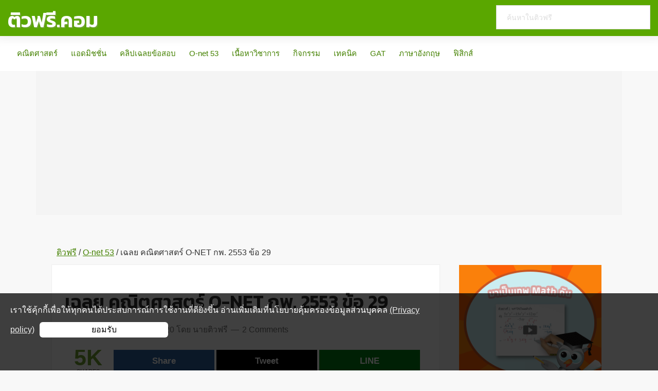

--- FILE ---
content_type: text/html
request_url: https://www.tewfree.com/%E0%B9%80%E0%B8%89%E0%B8%A5%E0%B8%A2-%E0%B8%84%E0%B8%93%E0%B8%B4%E0%B8%95%E0%B8%A8%E0%B8%B2%E0%B8%AA%E0%B8%95%E0%B8%A3%E0%B9%8C-o-net-%E0%B8%81%E0%B8%9E-2553-%E0%B8%82%E0%B9%89%E0%B8%AD-29/
body_size: 17861
content:
<!DOCTYPE html><html lang="th"><head ><meta charset="UTF-8" /><meta name="viewport" content="width=device-width, initial-scale=1" /><link rel="preconnect" href="https://fonts.googleapis.com"><link rel="preconnect" href="https://fonts.gstatic.com" crossorigin><link rel="preconnect" href="https://adservice.google.com/"><link rel="preconnect" href="https://googleads.g.doubleclick.net/"><link rel="preconnect" href="https://www.googletagservices.com/"><link rel="preconnect" href="https://tpc.googlesyndication.com/"><link rel="preconnect" href="https://www.google-analytics.com/"><link rel="preconnect" href="https://fundingchoicesmessages.google.com/"><link rel="preconnect" href="https://cdn.taboola.com/"><link media="all" href="https://www.tewfree.com/wp-content/cache/autoptimize/css/autoptimize_030123df3eb67be4d001fe094ad5edba.css" rel="stylesheet"><title>เฉลย คณิตศาสตร์ O-NET กพ. 2553 ข้อ 29 | ติวฟรี.คอม</title><meta name='robots' content='max-image-preview:large' /><meta name="robots" content="max-snippet:-1, max-image-preview:large, max-video-preview:-1"/><link rel="canonical" href="https://www.tewfree.com/%e0%b9%80%e0%b8%89%e0%b8%a5%e0%b8%a2-%e0%b8%84%e0%b8%93%e0%b8%b4%e0%b8%95%e0%b8%a8%e0%b8%b2%e0%b8%aa%e0%b8%95%e0%b8%a3%e0%b9%8c-o-net-%e0%b8%81%e0%b8%9e-2553-%e0%b8%82%e0%b9%89%e0%b8%ad-29/" /><meta property="og:locale" content="en_US" /><meta property="og:type" content="article" /><meta property="og:title" content="เฉลย คณิตศาสตร์ O-NET กพ. 2553 ข้อ 29 | ติวฟรี.คอม" /><meta property="og:description" content="แผนภาพต้น-ใบของน้ำหนักในหน่วยกรัมของไข่ไก่ 10 ฟองเป็นดั &hellip;" /><meta property="og:url" content="https://www.tewfree.com/%e0%b9%80%e0%b8%89%e0%b8%a5%e0%b8%a2-%e0%b8%84%e0%b8%93%e0%b8%b4%e0%b8%95%e0%b8%a8%e0%b8%b2%e0%b8%aa%e0%b8%95%e0%b8%a3%e0%b9%8c-o-net-%e0%b8%81%e0%b8%9e-2553-%e0%b8%82%e0%b9%89%e0%b8%ad-29/" /><meta property="og:site_name" content="ติวฟรี.คอม" /><meta property="article:publisher" content="https://www.facebook.com/tewfree/" /><meta property="article:tag" content="O-NET" /><meta property="article:tag" content="ข้อสอบ" /><meta property="article:tag" content="คณิตศาสตร์" /><meta property="article:tag" content="ติวเลข" /><meta property="article:tag" content="เฉลย" /><meta property="article:tag" content="แผนภาพต้น-ใบ" /><meta property="article:section" content="O-net 53" /><meta property="article:published_time" content="2010-03-28T23:43:58+00:00" /><meta property="article:modified_time" content="2020-01-30T09:07:30+00:00" /><meta property="og:updated_time" content="2020-01-30T09:07:30+00:00" /><meta property="og:image" content="https://www.tewfree.com/wp-content/uploads/2020/01/cover-คลิปเฉลยข้อสอบ.png" /><meta property="og:image:secure_url" content="https://www.tewfree.com/wp-content/uploads/2020/01/cover-คลิปเฉลยข้อสอบ.png" /><meta property="og:image:width" content="1200" /><meta property="og:image:height" content="628" /><meta name="twitter:card" content="summary_large_image" /><meta name="twitter:description" content="แผนภาพต้น-ใบของน้ำหนักในหน่วยกรัมของไข่ไก่ 10 ฟองเป็นดั [&hellip;]" /><meta name="twitter:title" content="เฉลย คณิตศาสตร์ O-NET กพ. 2553 ข้อ 29 | ติวฟรี.คอม" /><meta name="twitter:image" content="https://www.tewfree.com/wp-content/uploads/2020/01/cover-คลิปเฉลยข้อสอบ.png" /> <script type='application/ld+json' class='yoast-schema-graph yoast-schema-graph--main'>{"@context":"https://schema.org","@graph":[{"@type":"WebSite","@id":"https://www.tewfree.com/#website","url":"https://www.tewfree.com/","name":"\u0e15\u0e34\u0e27\u0e1f\u0e23\u0e35.\u0e04\u0e2d\u0e21","description":"\u0e15\u0e34\u0e27\u0e1f\u0e23\u0e35\u0e2d\u0e2d\u0e19\u0e44\u0e25\u0e19\u0e4c \u0e04\u0e25\u0e34\u0e1b\u0e40\u0e09\u0e25\u0e22\u0e02\u0e49\u0e2d\u0e2a\u0e2d\u0e1a www.tewfree.com","potentialAction":{"@type":"SearchAction","target":"https://www.tewfree.com/?s={search_term_string}","query-input":"required name=search_term_string"}},{"@type":"ImageObject","@id":"https://www.tewfree.com/%e0%b9%80%e0%b8%89%e0%b8%a5%e0%b8%a2-%e0%b8%84%e0%b8%93%e0%b8%b4%e0%b8%95%e0%b8%a8%e0%b8%b2%e0%b8%aa%e0%b8%95%e0%b8%a3%e0%b9%8c-o-net-%e0%b8%81%e0%b8%9e-2553-%e0%b8%82%e0%b9%89%e0%b8%ad-29/#primaryimage","url":"https://www.tewfree.com/wp-content/uploads/2020/01/cover-\u0e04\u0e25\u0e34\u0e1b\u0e40\u0e09\u0e25\u0e22\u0e02\u0e49\u0e2d\u0e2a\u0e2d\u0e1a.png","width":1200,"height":628,"caption":"\u0e04\u0e25\u0e34\u0e1b\u0e40\u0e09\u0e25\u0e22\u0e02\u0e49\u0e2d\u0e2a\u0e2d\u0e1a"},{"@type":"WebPage","@id":"https://www.tewfree.com/%e0%b9%80%e0%b8%89%e0%b8%a5%e0%b8%a2-%e0%b8%84%e0%b8%93%e0%b8%b4%e0%b8%95%e0%b8%a8%e0%b8%b2%e0%b8%aa%e0%b8%95%e0%b8%a3%e0%b9%8c-o-net-%e0%b8%81%e0%b8%9e-2553-%e0%b8%82%e0%b9%89%e0%b8%ad-29/#webpage","url":"https://www.tewfree.com/%e0%b9%80%e0%b8%89%e0%b8%a5%e0%b8%a2-%e0%b8%84%e0%b8%93%e0%b8%b4%e0%b8%95%e0%b8%a8%e0%b8%b2%e0%b8%aa%e0%b8%95%e0%b8%a3%e0%b9%8c-o-net-%e0%b8%81%e0%b8%9e-2553-%e0%b8%82%e0%b9%89%e0%b8%ad-29/","inLanguage":"th","name":"\u0e40\u0e09\u0e25\u0e22 \u0e04\u0e13\u0e34\u0e15\u0e28\u0e32\u0e2a\u0e15\u0e23\u0e4c O-NET \u0e01\u0e1e. 2553 \u0e02\u0e49\u0e2d 29 | \u0e15\u0e34\u0e27\u0e1f\u0e23\u0e35.\u0e04\u0e2d\u0e21","isPartOf":{"@id":"https://www.tewfree.com/#website"},"primaryImageOfPage":{"@id":"https://www.tewfree.com/%e0%b9%80%e0%b8%89%e0%b8%a5%e0%b8%a2-%e0%b8%84%e0%b8%93%e0%b8%b4%e0%b8%95%e0%b8%a8%e0%b8%b2%e0%b8%aa%e0%b8%95%e0%b8%a3%e0%b9%8c-o-net-%e0%b8%81%e0%b8%9e-2553-%e0%b8%82%e0%b9%89%e0%b8%ad-29/#primaryimage"},"datePublished":"2010-03-28T23:43:58+00:00","dateModified":"2020-01-30T09:07:30+00:00","author":{"@id":"https://www.tewfree.com/#/schema/person/606c8af28dcfb54436a11eb4311f36c3"}},{"@type":["Person"],"@id":"https://www.tewfree.com/#/schema/person/606c8af28dcfb54436a11eb4311f36c3","name":"\u0e19\u0e32\u0e22\u0e15\u0e34\u0e27\u0e1f\u0e23\u0e35","image":{"@type":"ImageObject","@id":"https://www.tewfree.com/#authorlogo","url":"https://secure.gravatar.com/avatar/998b1d7c59ea6931e4357e7a4e122cbe?s=96&d=mm&r=g","caption":"\u0e19\u0e32\u0e22\u0e15\u0e34\u0e27\u0e1f\u0e23\u0e35"},"description":"\u0e1c\u0e21\u0e0a\u0e37\u0e48\u0e2d \u0e19\u0e32\u0e22\u0e15\u0e34\u0e27\u0e1f\u0e23\u0e35 \u0e40\u0e1b\u0e47\u0e19\u0e04\u0e2d\u0e25\u0e31\u0e21\u0e19\u0e34\u0e2a\u0e15\u0e4c\u0e02\u0e2d\u0e07\u0e40\u0e27\u0e47\u0e1a TewFree.com \u0e40\u0e1c\u0e22\u0e41\u0e1e\u0e23\u0e48\u0e1a\u0e17\u0e04\u0e27\u0e32\u0e21\u0e43\u0e2b\u0e49\u0e04\u0e27\u0e32\u0e21\u0e23\u0e39\u0e49 \u0e43\u0e2b\u0e49\u0e01\u0e31\u0e1a\u0e1a\u0e38\u0e04\u0e04\u0e25\u0e17\u0e31\u0e48\u0e27\u0e44\u0e1b\u0e17\u0e35\u0e48\u0e2a\u0e19\u0e43\u0e08 \u0e1c\u0e21\u0e2d\u0e22\u0e32\u0e01\u0e43\u0e2b\u0e49\u0e04\u0e19\u0e44\u0e17\u0e22\u0e21\u0e35\u0e04\u0e27\u0e32\u0e21\u0e23\u0e39\u0e49\u0e04\u0e27\u0e32\u0e21\u0e2a\u0e32\u0e21\u0e32\u0e23\u0e16\u0e21\u0e32\u0e01\u0e02\u0e36\u0e49\u0e19 \u0e0a\u0e2d\u0e1a\u0e43\u0e08\u0e01\u0e31\u0e19\u0e01\u0e47\u0e04\u0e2d\u0e21\u0e40\u0e21\u0e19\u0e15\u0e4c\u0e1a\u0e2d\u0e01\u0e01\u0e31\u0e19\u0e02\u0e49\u0e32\u0e07\u0e25\u0e48\u0e32\u0e07\u0e14\u0e49\u0e27\u0e22\u0e19\u0e30\u0e04\u0e23\u0e31\u0e1a","sameAs":[]}]}</script> <link rel="alternate" type="application/rss+xml" title="ติวฟรี.คอม &raquo; ฟีด" href="https://www.tewfree.com/feed/" /><link rel="alternate" type="application/rss+xml" title="ติวฟรี.คอม &raquo; ฟีดความเห็น" href="https://www.tewfree.com/comments/feed/" /><link rel="alternate" type="application/rss+xml" title="ติวฟรี.คอม &raquo; เฉลย คณิตศาสตร์ O-NET กพ. 2553 ข้อ 29 ฟีดความเห็น" href="https://www.tewfree.com/%e0%b9%80%e0%b8%89%e0%b8%a5%e0%b8%a2-%e0%b8%84%e0%b8%93%e0%b8%b4%e0%b8%95%e0%b8%a8%e0%b8%b2%e0%b8%aa%e0%b8%95%e0%b8%a3%e0%b9%8c-o-net-%e0%b8%81%e0%b8%9e-2553-%e0%b8%82%e0%b9%89%e0%b8%ad-29/feed/" /><style id='tewfree-inline-css'>a,.entry-title a:focus,.entry-title a:hover,.genesis-nav-menu a:focus,.genesis-nav-menu a:hover,.genesis-nav-menu .current-menu-item>a,.genesis-nav-menu .sub-menu .current-menu-item>a:focus,.genesis-nav-menu .sub-menu .current-menu-item>a:hover,.menu-toggle:focus,.menu-toggle:hover,.sub-menu-toggle:focus,.sub-menu-toggle:hover{color:#428601}button:focus,button:hover,input[type=button]:focus,input[type=button]:hover,input[type=reset]:focus,input[type=reset]:hover,input[type=submit]:focus,input[type=submit]:hover,input[type=reset]:focus,input[type=reset]:hover,input[type=submit]:focus,input[type=submit]:hover,.site-container div.wpforms-container-full .wpforms-form input[type=submit]:focus,.site-container div.wpforms-container-full .wpforms-form input[type=submit]:hover,.site-container div.wpforms-container-full .wpforms-form button[type=submit]:focus,.site-container div.wpforms-container-full .wpforms-form button[type=submit]:hover,.button:focus,.button:hover{background-color:#8cc63e;color:#333}@media only screen and (min-width:960px){.genesis-nav-menu>.menu-highlight>a:hover,.genesis-nav-menu>.menu-highlight>a:focus,.genesis-nav-menu>.menu-highlight.current-menu-item>a{background-color:#8cc63e;color:#333}}</style><style id='classic-theme-styles-inline-css'>/*! This file is auto-generated */
.wp-block-button__link{color:#fff;background-color:#32373c;border-radius:9999px;box-shadow:none;text-decoration:none;padding:calc(.667em + 2px) calc(1.333em + 2px);font-size:1.125em}.wp-block-file__button{background:#32373c;color:#fff;text-decoration:none}</style><link rel='stylesheet' id='tewfree-gutenberg-css' href='https://www.tewfree.com/wp-content/cache/autoptimize/css/autoptimize_single_62c1b99b7ef418fe301bc09510a8e3c6.css?ver=3.3.0' media='all' /><style id='tewfree-gutenberg-inline-css'>.ab-block-post-grid .ab-post-grid-items h2 a:hover{color:#428601}.site-container .wp-block-button .wp-block-button__link{background-color:#428601}.wp-block-button .wp-block-button__link:not(.has-background),.wp-block-button .wp-block-button__link:not(.has-background):focus,.wp-block-button .wp-block-button__link:not(.has-background):hover{color:#fff}.site-container .wp-block-button.is-style-outline .wp-block-button__link{color:#428601}.site-container .wp-block-button.is-style-outline .wp-block-button__link:focus,.site-container .wp-block-button.is-style-outline .wp-block-button__link:hover{color:#65a924}.site-container .has-small-font-size{font-size:12px}.site-container .has-normal-font-size{font-size:18px}.site-container .has-large-font-size{font-size:20px}.site-container .has-larger-font-size{font-size:24px}.site-container .has-theme-primary-color,.site-container .wp-block-button .wp-block-button__link.has-theme-primary-color,.site-container .wp-block-button.is-style-outline .wp-block-button__link.has-theme-primary-color{color:#428601}.site-container .has-theme-primary-background-color,.site-container .wp-block-button .wp-block-button__link.has-theme-primary-background-color,.site-container .wp-block-pullquote.is-style-solid-color.has-theme-primary-background-color{background-color:#428601}.site-container .has-theme-secondary-color,.site-container .wp-block-button .wp-block-button__link.has-theme-secondary-color,.site-container .wp-block-button.is-style-outline .wp-block-button__link.has-theme-secondary-color{color:#8cc63e}.site-container .has-theme-secondary-background-color,.site-container .wp-block-button .wp-block-button__link.has-theme-secondary-background-color,.site-container .wp-block-pullquote.is-style-solid-color.has-theme-secondary-background-color{background-color:#8cc63e}</style><link rel="https://api.w.org/" href="https://www.tewfree.com/wp-json/" /><link rel="alternate" type="application/json" href="https://www.tewfree.com/wp-json/wp/v2/posts/129" /><link rel="EditURI" type="application/rsd+xml" title="RSD" href="https://www.tewfree.com/xmlrpc.php?rsd" /><meta name="generator" content="WordPress 6.3.7" /><link rel='shortlink' href='https://www.tewfree.com/?p=129' /><link rel="alternate" type="application/json+oembed" href="https://www.tewfree.com/wp-json/oembed/1.0/embed?url=https%3A%2F%2Fwww.tewfree.com%2F%25e0%25b9%2580%25e0%25b8%2589%25e0%25b8%25a5%25e0%25b8%25a2-%25e0%25b8%2584%25e0%25b8%2593%25e0%25b8%25b4%25e0%25b8%2595%25e0%25b8%25a8%25e0%25b8%25b2%25e0%25b8%25aa%25e0%25b8%2595%25e0%25b8%25a3%25e0%25b9%258c-o-net-%25e0%25b8%2581%25e0%25b8%259e-2553-%25e0%25b8%2582%25e0%25b9%2589%25e0%25b8%25ad-29%2F" /><link rel="alternate" type="text/xml+oembed" href="https://www.tewfree.com/wp-json/oembed/1.0/embed?url=https%3A%2F%2Fwww.tewfree.com%2F%25e0%25b9%2580%25e0%25b8%2589%25e0%25b8%25a5%25e0%25b8%25a2-%25e0%25b8%2584%25e0%25b8%2593%25e0%25b8%25b4%25e0%25b8%2595%25e0%25b8%25a8%25e0%25b8%25b2%25e0%25b8%25aa%25e0%25b8%2595%25e0%25b8%25a3%25e0%25b9%258c-o-net-%25e0%25b8%2581%25e0%25b8%259e-2553-%25e0%25b8%2582%25e0%25b9%2589%25e0%25b8%25ad-29%2F&#038;format=xml" /><link rel="icon" href="https://www.tewfree.com/wp-content/themes/tewfree/images/favicon.ico" /> <noscript><style>.lazyload[data-src]{display:none !important}</style></noscript><style>.lazyload{background-image:none !important}.lazyload:before{background-image:none !important}</style><style>body{margin:0;background-color:#f8f8f8}header.site-header{background-color:#5aa700;box-shadow:0 0 20px rgb(0 0 0/5%);padding:0 15px;position:relative;top:0;width:100%;height:70px;overflow:hidden}.title-area{width:180px;height:80px;float:left;padding-top:4px}H2.site-title{width:180px;height:70px;font-size:30px;font-weight:700;margin:0;line-height:70px}H2.site-title a{width:180px;height:70px;color:#fff;text-decoration:none;text-shadow:2px 2px 0 #70a130;-moz-text-shadow:2px 2px 0 #70a130;-webkit-text-shadow:2px 2px 0 #70a130}header .search-form{overflow:hidden;width:140px;float:right;padding-top:5px}header .search-form #searchform-1{width:140px;height:47px}@media only screen and (max-width:940px){#nav-primary{display:none;overflow:hidden}}@media only screen and (min-width:940px){#nav-menu-toggler{display:none;overflow:hidden}}#leaderboard-ads{display:block;width:100%;height:auto;margin-top:20px;background-color:#eee}@media(max-width:499px){#leaderboard-ads{min-height:180px}}@media(min-width:500px) and (max-width:1079px){#leaderboard-ads{min-height:150px}}@media(min-width:1080px){#leaderboard-ads{min-height:220px;margin-top:60px}}@media(min-width:600px){H2.site-title{font-size:40px}header .search-form #searchform-1{width:300px;height:47px}}</style><link rel="preload" as="style" href="https://fonts.googleapis.com/css2?family=Kanit:wght@600&display=swap" onload="this.onload=null;this.rel='stylesheet'"> <noscript><link rel="stylesheet" type="text/css" href="https://fonts.googleapis.com/css2?family=Kanit:wght@600&display=swap" /> </noscript><link rel="apple-touch-icon" sizes="180x180" href="/apple-touch-icon.png"><link rel="icon" type="image/png" sizes="32x32" href="/favicon-32x32.png"><link rel="icon" type="image/png" sizes="16x16" href="/favicon-16x16.png"> <script async src="https://pagead2.googlesyndication.com/pagead/js/adsbygoogle.js?client=ca-pub-9082062094140363" crossorigin="anonymous"></script> </head><body class="post-template-default single single-post postid-129 single-format-standard wp-embed-responsive header-full-width content-sidebar genesis-breadcrumbs-visible genesis-singular-image-hidden genesis-footer-widgets-visible first-block-core-paragraph"><div class="site-container"><ul class="genesis-skip-link" style="display:none;"><li><a href="#genesis-content" class="screen-reader-shortcut"> Skip to main content</a></li><li><a href="#genesis-sidebar-primary" class="screen-reader-shortcut"> Skip to primary sidebar</a></li></ul><header class="site-header" itemscope="" itemtype="https://schema.org/WPHeader"><div class="wrap"><div class="title-area"><h2 class="site-title" itemprop="headline"> <a href="https://www.tewfree.com" title="ติวฟรี.คอม">ติวฟรี.คอม</a></h2></div><div class="search-form"><form class="search-form" method="get" action="https://www.tewfree.com/" role="search"><label class="search-form-label screen-reader-text" for="searchform-1">Search this website</label><input class="search-form-input" type="search" name="s" id="searchform-1" placeholder="ค้นหาในติวฟรี"><input class="search-form-submit" type="submit" value="Search"><meta content="https://www.tewfree.com/?s={s}"></form></div></div></header><div class="neck-menu-wrapper"><div id="nav-menu-toggler" style="text-align:center;cursor:pointer;" onClick="toggleNavMenu();"><div style="width:40px;display:inline-block;padding-top:10px;"><div style="width:35px;height:4px;background-color:black;margin:4px 0;"></div><div style="width:35px;height:4px;background-color:black;margin:4px 0;"></div><div style="width:35px;height:4px;background-color:black;margin:4px 0;"></div></div><div style="display:inline-block;font-size:20px;vertical-align:top;padding:8px 0 10px 4px;">แสดงผลทุกวิชา</div></div><nav class="nav-primary-1" id="nav-primary" style="padding-bottom:20px"><div class="wrap"><ul id="menu-neck-menu" class="menu genesis-nav-menu menu-primary responsive-menu" style="margin:0 20px;padding:0;"><li id="menu-item-1098" class="menu-item menu-item-type-taxonomy menu-item-object-category current-post-ancestor current-menu-parent current-post-parent menu-item-1098"><a href="https://www.tewfree.com/category/%e0%b8%84%e0%b8%93%e0%b8%b4%e0%b8%95%e0%b8%a8%e0%b8%b2%e0%b8%aa%e0%b8%95%e0%b8%a3%e0%b9%8c/">คณิตศาสตร์</a></li><li id="menu-item-1099" class="menu-item menu-item-type-taxonomy menu-item-object-category menu-item-1099"><a href="https://www.tewfree.com/category/%e0%b9%81%e0%b8%ad%e0%b8%94%e0%b8%a1%e0%b8%b4%e0%b8%8a%e0%b8%8a%e0%b8%b1%e0%b9%88%e0%b8%99/">แอดมิชชั่น</a></li><li id="menu-item-1100" class="menu-item menu-item-type-taxonomy menu-item-object-category current-post-ancestor current-menu-parent current-post-parent menu-item-1100"><a href="https://www.tewfree.com/category/%e0%b8%84%e0%b8%a5%e0%b8%b4%e0%b8%9b%e0%b9%80%e0%b8%89%e0%b8%a5%e0%b8%a2%e0%b8%82%e0%b9%89%e0%b8%ad%e0%b8%aa%e0%b8%ad%e0%b8%9a/">คลิปเฉลยข้อสอบ</a></li><li id="menu-item-1101" class="menu-item menu-item-type-taxonomy menu-item-object-category current-post-ancestor current-menu-parent current-post-parent menu-item-1101"><a href="https://www.tewfree.com/category/o-net-53/">O-net 53</a></li><li id="menu-item-1102" class="menu-item menu-item-type-taxonomy menu-item-object-category menu-item-1102"><a href="https://www.tewfree.com/category/%e0%b9%80%e0%b8%99%e0%b8%b7%e0%b9%89%e0%b8%ad%e0%b8%ab%e0%b8%b2%e0%b8%a7%e0%b8%b4%e0%b8%8a%e0%b8%b2%e0%b8%81%e0%b8%b2%e0%b8%a3/">เนื้อหาวิชาการ</a></li><li id="menu-item-1103" class="menu-item menu-item-type-taxonomy menu-item-object-category menu-item-1103"><a href="https://www.tewfree.com/category/%e0%b8%81%e0%b8%b4%e0%b8%88%e0%b8%81%e0%b8%a3%e0%b8%a3%e0%b8%a1/">กิจกรรม</a></li><li id="menu-item-1104" class="menu-item menu-item-type-taxonomy menu-item-object-category menu-item-1104"><a href="https://www.tewfree.com/category/%e0%b9%80%e0%b8%97%e0%b8%84%e0%b8%99%e0%b8%b4%e0%b8%84/">เทคนิค</a></li><li id="menu-item-1105" class="menu-item menu-item-type-taxonomy menu-item-object-category menu-item-1105"><a href="https://www.tewfree.com/category/gat/">GAT</a></li><li id="menu-item-1106" class="menu-item menu-item-type-taxonomy menu-item-object-category menu-item-1106"><a href="https://www.tewfree.com/category/%e0%b8%a0%e0%b8%b2%e0%b8%a9%e0%b8%b2%e0%b8%ad%e0%b8%b1%e0%b8%87%e0%b8%81%e0%b8%a4%e0%b8%a9/">ภาษาอังกฤษ</a></li><li id="menu-item-1107" class="menu-item menu-item-type-taxonomy menu-item-object-category menu-item-1107"><a href="https://www.tewfree.com/category/%e0%b8%9f%e0%b8%b4%e0%b8%aa%e0%b8%b4%e0%b8%81%e0%b8%aa%e0%b9%8c/">ฟิสิกส์</a></li></ul></div></nav></div></div><div class="site-container" id="leaderboard-container" style="content-visibility:property;"><div class="site-inner" style="padding-top:0;background-color:#f4f4f4;"> <ins class="adsbygoogle"
 style="display:block"
 data-ad-client="ca-pub-9082062094140363"
 data-ad-slot="7529109456"
 data-ad-format="auto"
 data-full-width-responsive="true"></ins> <script>(adsbygoogle=window.adsbygoogle||[]).push({});</script> </div></div><div class="site-container" id="maincontent" style="overflow-y:auto;content-visibility:property;"><div class="site-inner"><div class="content-sidebar-wrap"><main class="content"><div class="breadcrumb" style="width:100%;height:36px;overflow:hidden;font-size:16px;padding:0 0 10px 10px;white-space:nowrap;"><span class="breadcrumb-link-wrap"><a class="breadcrumb-link" href="https://www.tewfree.com/"><span class="breadcrumb-link-text-wrap">ติวฟรี</span></a><meta ></span> <span aria-label="breadcrumb separator">/</span> <span class="breadcrumb-link-wrap"><a class="breadcrumb-link" href="https://www.tewfree.com/category/o-net-53/"><span class="breadcrumb-link-text-wrap">O-net 53</span></a><meta ></span> <span aria-label="breadcrumb separator">/</span> เฉลย คณิตศาสตร์ O-NET กพ. 2553 ข้อ 29</div><article class="post-129 post type-post status-publish format-standard has-post-thumbnail category-o-net-53 category-9 category-10 tag-o-net tag-146 tag-155 tag-234 tag-488 tag-549 entry"><header class="entry-header"><h1 class="entry-title">เฉลย คณิตศาสตร์ O-NET กพ. 2553 ข้อ 29</h1><p class="entry-meta">อัพเดทล่าสุด <time class="entry-modified-time">30 มกราคม 2020</time> โดย <span class="entry-author"><a href="https://www.tewfree.com/author/admin/" class="entry-author-link" rel="author"><span class="entry-author-name">นายติวฟรี</span></a></span> <span class="entry-comments-link"><a href="https://www.tewfree.com/%e0%b9%80%e0%b8%89%e0%b8%a5%e0%b8%a2-%e0%b8%84%e0%b8%93%e0%b8%b4%e0%b8%95%e0%b8%a8%e0%b8%b2%e0%b8%aa%e0%b8%95%e0%b8%a3%e0%b9%8c-o-net-%e0%b8%81%e0%b8%9e-2553-%e0%b8%82%e0%b9%89%e0%b8%ad-29/#comments">2 Comments</a></span></p><div class="social-share"><div class="social-share-count"><div class="social-share-number">5K</div><div class="social-share-shares">SHARES</div></div><div class="social-share-button"> <span> <a class="social-share-facebook" rel="external nofollow" target="_blank" href="https://www.facebook.com/sharer.php?u=https%3A%2F%2Fwww.tewfree.com%2F%25e0%25b9%2580%25e0%25b8%2589%25e0%25b8%25a5%25e0%25b8%25a2-%25e0%25b8%2584%25e0%25b8%2593%25e0%25b8%25b4%25e0%25b8%2595%25e0%25b8%25a8%25e0%25b8%25b2%25e0%25b8%25aa%25e0%25b8%2595%25e0%25b8%25a3%25e0%25b9%258c-o-net-%25e0%25b8%2581%25e0%25b8%259e-2553-%25e0%25b8%2582%25e0%25b9%2589%25e0%25b8%25ad-29%2F">Share</a> </span> <span> <a class="social-share-twitter" rel="external nofollow" target="_blank" href="https://twitter.com/intent/tweet?text=%E0%B9%80%E0%B8%89%E0%B8%A5%E0%B8%A2+%E0%B8%84%E0%B8%93%E0%B8%B4%E0%B8%95%E0%B8%A8%E0%B8%B2%E0%B8%AA%E0%B8%95%E0%B8%A3%E0%B9%8C+O-NET+%E0%B8%81%E0%B8%9E.+2553+%E0%B8%82%E0%B9%89%E0%B8%AD+29&url=https%3A%2F%2Fwww.tewfree.com%2F%25e0%25b9%2580%25e0%25b8%2589%25e0%25b8%25a5%25e0%25b8%25a2-%25e0%25b8%2584%25e0%25b8%2593%25e0%25b8%25b4%25e0%25b8%2595%25e0%25b8%25a8%25e0%25b8%25b2%25e0%25b8%25aa%25e0%25b8%2595%25e0%25b8%25a3%25e0%25b9%258c-o-net-%25e0%25b8%2581%25e0%25b8%259e-2553-%25e0%25b8%2582%25e0%25b9%2589%25e0%25b8%25ad-29%2F">Tweet</a> </span> <span> <a class="social-share-line" rel="external nofollow" target="_blank" href="http://line.me/R/msg/text/?%E0%B9%80%E0%B8%89%E0%B8%A5%E0%B8%A2+%E0%B8%84%E0%B8%93%E0%B8%B4%E0%B8%95%E0%B8%A8%E0%B8%B2%E0%B8%AA%E0%B8%95%E0%B8%A3%E0%B9%8C+O-NET+%E0%B8%81%E0%B8%9E.+2553+%E0%B8%82%E0%B9%89%E0%B8%AD+29+https%3A%2F%2Fwww.tewfree.com%2F%25e0%25b9%2580%25e0%25b8%2589%25e0%25b8%25a5%25e0%25b8%25a2-%25e0%25b8%2584%25e0%25b8%2593%25e0%25b8%25b4%25e0%25b8%2595%25e0%25b8%25a8%25e0%25b8%25b2%25e0%25b8%25aa%25e0%25b8%2595%25e0%25b8%25a3%25e0%25b9%258c-o-net-%25e0%25b8%2581%25e0%25b8%259e-2553-%25e0%25b8%2582%25e0%25b9%2589%25e0%25b8%25ad-29%2F">LINE</a> </span></div></div></header><div class="entry-content"><p><span style="font-size: 14px;">แผนภาพต้น-ใบของน้ำหนักในหน่วยกรัมของไข่ไก่ 10 ฟองเป็นดังนี้<br></span></p><figure class="wp-block-image"><img decoding="async" src="[data-uri]" alt="" data-src="https://www.tewfree.com/wp-content/uploads/ONET-53-29.gif" class="lazyload" data-eio-rwidth="111" data-eio-rheight="123" /><noscript><img decoding="async" src="https://www.tewfree.com/wp-content/uploads/ONET-53-29.gif" alt="" data-eio="l" /></noscript></figure><p><span style="font-size: 14px;"><br></span></p><p><span style="font-size: 14px;"><br></span></p> <span id="more-129"></span><div id="jsbnMoreTagMath" data-pos="more-math-m56" style="margin-bottom:30px;"></div><p><span style="font-size: 14px;">ข้อสรุปใดเป็น<span style="text-decoration: underline;">เท็จ</span></span></p><p><span style="font-size: 14px;">&nbsp;&nbsp;&nbsp; 1. ฐานนิยมของน้ำหนักของไข่ไก่มีเพียงค่าเดียว<br></span></p><p><span style="font-size: 14px;">&nbsp;&nbsp;&nbsp; 2. ค่าเฉลี่ยเลขคณิตและมัธยฐานของน้ำหนักของไข่ไก่มีค่าเท่ากัน<br></span></p><p><span style="font-size: 14px;">&nbsp;&nbsp;&nbsp; 3. มีไข่ไก่&nbsp; 5&nbsp; ฟองที่มีน้ำหนักน้อยกว่า&nbsp; 70&nbsp; กรัม<br></span></p><p><span style="font-size: 14px;">&nbsp;&nbsp;&nbsp; 4. ไข่ไก่ที่มีน้ำนักสูงกว่าฐานนิยม&nbsp; มีจำนวนมากกว่า&nbsp; ไข่ไก่ที่มีน้ำหนักเท่ากับฐานนิยม<br></span></p><h2 class="wp-block-heading"><span style="color: #ffff00;"><span style="background-color: #000000;">เฉลยโดย พี่โต๋<br></span></span></h2><div class="video-wrapper"><object width="480" height="385"><param name="movie" value="https://www.youtube.com/v/VwiMwDFdBj4&amp;hl=en_US&amp;fs=1&amp;rel=0"><param name="allowFullScreen" value="true"><param name="allowscriptaccess" value="always"><embed src="https://www.youtube.com/v/VwiMwDFdBj4&amp;hl=en_US&amp;fs=1&amp;rel=0" type="application/x-shockwave-flash" allowscriptaccess="always" allowfullscreen="allowfullscreen" width="480" height="385"></object></div><div id="jsbncta"></div> <script>var xhrcta=new XMLHttpRequest();xhrcta.onreadystatechange=function(){document.getElementById("jsbncta").innerHTML=xhrcta.responseText;};xhrcta.open('GET','/jsbn/view?pos=cta');xhrcta.send();</script> <div class="social-share"><div class="social-share-count"><div class="social-share-number">5K</div><div class="social-share-shares">SHARES</div></div><div class="social-share-button"> <span> <a class="social-share-facebook" rel="external nofollow" target="_blank" href="https://www.facebook.com/sharer.php?u=https%3A%2F%2Fwww.tewfree.com%2F%25e0%25b9%2580%25e0%25b8%2589%25e0%25b8%25a5%25e0%25b8%25a2-%25e0%25b8%2584%25e0%25b8%2593%25e0%25b8%25b4%25e0%25b8%2595%25e0%25b8%25a8%25e0%25b8%25b2%25e0%25b8%25aa%25e0%25b8%2595%25e0%25b8%25a3%25e0%25b9%258c-o-net-%25e0%25b8%2581%25e0%25b8%259e-2553-%25e0%25b8%2582%25e0%25b9%2589%25e0%25b8%25ad-29%2F">Share</a> </span> <span> <a class="social-share-twitter" rel="external nofollow" target="_blank" href="https://twitter.com/intent/tweet?text=%E0%B9%80%E0%B8%89%E0%B8%A5%E0%B8%A2+%E0%B8%84%E0%B8%93%E0%B8%B4%E0%B8%95%E0%B8%A8%E0%B8%B2%E0%B8%AA%E0%B8%95%E0%B8%A3%E0%B9%8C+O-NET+%E0%B8%81%E0%B8%9E.+2553+%E0%B8%82%E0%B9%89%E0%B8%AD+29&url=https%3A%2F%2Fwww.tewfree.com%2F%25e0%25b9%2580%25e0%25b8%2589%25e0%25b8%25a5%25e0%25b8%25a2-%25e0%25b8%2584%25e0%25b8%2593%25e0%25b8%25b4%25e0%25b8%2595%25e0%25b8%25a8%25e0%25b8%25b2%25e0%25b8%25aa%25e0%25b8%2595%25e0%25b8%25a3%25e0%25b9%258c-o-net-%25e0%25b8%2581%25e0%25b8%259e-2553-%25e0%25b8%2582%25e0%25b9%2589%25e0%25b8%25ad-29%2F">Tweet</a> </span> <span> <a class="social-share-line" rel="external nofollow" target="_blank" href="http://line.me/R/msg/text/?%E0%B9%80%E0%B8%89%E0%B8%A5%E0%B8%A2+%E0%B8%84%E0%B8%93%E0%B8%B4%E0%B8%95%E0%B8%A8%E0%B8%B2%E0%B8%AA%E0%B8%95%E0%B8%A3%E0%B9%8C+O-NET+%E0%B8%81%E0%B8%9E.+2553+%E0%B8%82%E0%B9%89%E0%B8%AD+29+https%3A%2F%2Fwww.tewfree.com%2F%25e0%25b9%2580%25e0%25b8%2589%25e0%25b8%25a5%25e0%25b8%25a2-%25e0%25b8%2584%25e0%25b8%2593%25e0%25b8%25b4%25e0%25b8%2595%25e0%25b8%25a8%25e0%25b8%25b2%25e0%25b8%25aa%25e0%25b8%2595%25e0%25b8%25a3%25e0%25b9%258c-o-net-%25e0%25b8%2581%25e0%25b8%259e-2553-%25e0%25b8%2582%25e0%25b9%2589%25e0%25b8%25ad-29%2F">LINE</a> </span></div></div></div><footer class="entry-footer"><p class="entry-meta"><span class="entry-categories">Filed Under: <a href="https://www.tewfree.com/category/o-net-53/" rel="category tag">O-net 53</a>, <a href="https://www.tewfree.com/category/%e0%b8%84%e0%b8%93%e0%b8%b4%e0%b8%95%e0%b8%a8%e0%b8%b2%e0%b8%aa%e0%b8%95%e0%b8%a3%e0%b9%8c/" rel="category tag">คณิตศาสตร์</a>, <a href="https://www.tewfree.com/category/%e0%b8%84%e0%b8%a5%e0%b8%b4%e0%b8%9b%e0%b9%80%e0%b8%89%e0%b8%a5%e0%b8%a2%e0%b8%82%e0%b9%89%e0%b8%ad%e0%b8%aa%e0%b8%ad%e0%b8%9a/" rel="category tag">คลิปเฉลยข้อสอบ</a></span> <span class="entry-tags">Tagged With: <a href="https://www.tewfree.com/tag/o-net/" rel="tag">O-NET</a>, <a href="https://www.tewfree.com/tag/%e0%b8%82%e0%b9%89%e0%b8%ad%e0%b8%aa%e0%b8%ad%e0%b8%9a/" rel="tag">ข้อสอบ</a>, <a href="https://www.tewfree.com/tag/%e0%b8%84%e0%b8%93%e0%b8%b4%e0%b8%95%e0%b8%a8%e0%b8%b2%e0%b8%aa%e0%b8%95%e0%b8%a3%e0%b9%8c/" rel="tag">คณิตศาสตร์</a>, <a href="https://www.tewfree.com/tag/%e0%b8%95%e0%b8%b4%e0%b8%a7%e0%b9%80%e0%b8%a5%e0%b8%82/" rel="tag">ติวเลข</a>, <a href="https://www.tewfree.com/tag/%e0%b9%80%e0%b8%89%e0%b8%a5%e0%b8%a2/" rel="tag">เฉลย</a>, <a href="https://www.tewfree.com/tag/%e0%b9%81%e0%b8%9c%e0%b8%99%e0%b8%a0%e0%b8%b2%e0%b8%9e%e0%b8%95%e0%b9%89%e0%b8%99-%e0%b9%83%e0%b8%9a/" rel="tag">แผนภาพต้น-ใบ</a></span></p></footer></article><section class="author-box"><img src="[data-uri]" width="100" height="100" class="avatar lazyload" alt="ติวฟรี" data-src="https://www.tewfree.com/images/1.jpg" decoding="async" data-eio-rwidth="148" data-eio-rheight="148"><noscript><img src="https://www.tewfree.com/images/1.jpg" width="100" height="100" class="avatar" alt="ติวฟรี" data-eio="l"></noscript><h4 class="author-box-title">เขียนโดย นายติวฟรี</h4><div class="author-box-content" itemprop="description"><p>ผมชื่อ นายติวฟรี เป็นคอลัมนิสต์ของเว็บ TewFree.com เผยแพร่บทความให้ความรู้ ให้กับบุคคลทั่วไปที่สนใจ ผมอยากให้คนไทยมีความรู้ความสามารถมากขึ้น ชอบใจกันก็คอมเมนต์บอกกันข้างล่างด้วยนะครับ</p></div></section><h2 class="screen-reader-text">Reader Interactions</h2></main><aside class="sidebar sidebar-primary widget-area" role="complementary" aria-label="Primary Sidebar"><h2 class="genesis-sidebar-title screen-reader-text">Primary Sidebar</h2><section id="custom_html-4" class="widget_text widget widget_custom_html"><div class="widget_text widget-wrap"><div class="textwidget custom-html-widget"><div id="jsbns1" class="text-center" style="max-width:100%;height: auto;min-height:200px;"></div></div></div></section><section id="featured-page-5" class="widget featured-content featuredpage"><div class="widget-wrap"><article class="post-4336 page type-page status-publish has-post-thumbnail entry"><a href="https://www.tewfree.com/%e0%b8%84%e0%b8%a5%e0%b8%b4%e0%b8%9b%e0%b8%aa%e0%b8%ad%e0%b8%99%e0%b8%84%e0%b8%93%e0%b8%b4%e0%b8%95-%e0%b8%a11/" class="aligncenter" aria-hidden="true" tabindex="-1"><noscript><img width="400" height="209" src="https://www.tewfree.com/wp-content/uploads/2023/10/integer2022-cover-400x209.jpg" class="entry-image attachment-page" alt="คลิปสอนคณิต ม.1" decoding="async" srcset="https://www.tewfree.com/wp-content/uploads/2023/10/integer2022-cover-400x209.jpg 400w, https://www.tewfree.com/wp-content/uploads/2023/10/integer2022-cover-1200x628.jpg 1200w" sizes="(max-width: 400px) 100vw, 400px" loading="lazy" /></noscript><img width="400" height="209" src='data:image/svg+xml,%3Csvg%20xmlns=%22http://www.w3.org/2000/svg%22%20viewBox=%220%200%20400%20209%22%3E%3C/svg%3E' data-src="https://www.tewfree.com/wp-content/uploads/2023/10/integer2022-cover-400x209.jpg" class="lazyload entry-image attachment-page" alt="คลิปสอนคณิต ม.1" decoding="async" data-srcset="https://www.tewfree.com/wp-content/uploads/2023/10/integer2022-cover-400x209.jpg 400w, https://www.tewfree.com/wp-content/uploads/2023/10/integer2022-cover-1200x628.jpg 1200w" data-sizes="(max-width: 400px) 100vw, 400px" loading="lazy" /></a><header class="entry-header"><h4 class="entry-title"><a href="https://www.tewfree.com/%e0%b8%84%e0%b8%a5%e0%b8%b4%e0%b8%9b%e0%b8%aa%e0%b8%ad%e0%b8%99%e0%b8%84%e0%b8%93%e0%b8%b4%e0%b8%95-%e0%b8%a11/">รวมคลิปสอนคณิต ม.1 โดยครูพี่โต๋ Dektalent.com</a></h4></header></article></div></section><section id="featured-page-6" class="widget featured-content featuredpage"><div class="widget-wrap"><article class="post-4353 page type-page status-publish has-post-thumbnail entry"><a href="https://www.tewfree.com/%e0%b8%84%e0%b8%a5%e0%b8%b4%e0%b8%9b%e0%b8%aa%e0%b8%ad%e0%b8%99%e0%b8%84%e0%b8%93%e0%b8%b4%e0%b8%95-%e0%b8%a12/" class="aligncenter" aria-hidden="true" tabindex="-1"><noscript><img width="400" height="209" src="https://www.tewfree.com/wp-content/uploads/2023/10/pytagorus2022-cover-400x209.jpg" class="entry-image attachment-page" alt="คลิปสอนคณิต ม.2" decoding="async" srcset="https://www.tewfree.com/wp-content/uploads/2023/10/pytagorus2022-cover-400x209.jpg 400w, https://www.tewfree.com/wp-content/uploads/2023/10/pytagorus2022-cover-1200x628.jpg 1200w" sizes="(max-width: 400px) 100vw, 400px" loading="lazy" /></noscript><img width="400" height="209" src='data:image/svg+xml,%3Csvg%20xmlns=%22http://www.w3.org/2000/svg%22%20viewBox=%220%200%20400%20209%22%3E%3C/svg%3E' data-src="https://www.tewfree.com/wp-content/uploads/2023/10/pytagorus2022-cover-400x209.jpg" class="lazyload entry-image attachment-page" alt="คลิปสอนคณิต ม.2" decoding="async" data-srcset="https://www.tewfree.com/wp-content/uploads/2023/10/pytagorus2022-cover-400x209.jpg 400w, https://www.tewfree.com/wp-content/uploads/2023/10/pytagorus2022-cover-1200x628.jpg 1200w" data-sizes="(max-width: 400px) 100vw, 400px" loading="lazy" /></a><header class="entry-header"><h4 class="entry-title"><a href="https://www.tewfree.com/%e0%b8%84%e0%b8%a5%e0%b8%b4%e0%b8%9b%e0%b8%aa%e0%b8%ad%e0%b8%99%e0%b8%84%e0%b8%93%e0%b8%b4%e0%b8%95-%e0%b8%a12/">รวมคลิปสอนคณิต ม.2 โดยครูพี่โต๋ Dektalent.com</a></h4></header></article></div></section><section id="featured-page-4" class="widget featured-content featuredpage"><div class="widget-wrap"><article class="post-4367 page type-page status-publish has-post-thumbnail entry"><a href="https://www.tewfree.com/%e0%b8%84%e0%b8%a5%e0%b8%b4%e0%b8%9b%e0%b8%aa%e0%b8%ad%e0%b8%99%e0%b8%84%e0%b8%93%e0%b8%b4%e0%b8%95-%e0%b8%a13/" class="aligncenter" aria-hidden="true" tabindex="-1"><noscript><img width="400" height="209" src="https://www.tewfree.com/wp-content/uploads/2023/10/asamakan2022-cover-400x209.jpg" class="entry-image attachment-page" alt="คลิปสอนคณิต ม.3" decoding="async" srcset="https://www.tewfree.com/wp-content/uploads/2023/10/asamakan2022-cover-400x209.jpg 400w, https://www.tewfree.com/wp-content/uploads/2023/10/asamakan2022-cover-1200x628.jpg 1200w" sizes="(max-width: 400px) 100vw, 400px" loading="lazy" /></noscript><img width="400" height="209" src='data:image/svg+xml,%3Csvg%20xmlns=%22http://www.w3.org/2000/svg%22%20viewBox=%220%200%20400%20209%22%3E%3C/svg%3E' data-src="https://www.tewfree.com/wp-content/uploads/2023/10/asamakan2022-cover-400x209.jpg" class="lazyload entry-image attachment-page" alt="คลิปสอนคณิต ม.3" decoding="async" data-srcset="https://www.tewfree.com/wp-content/uploads/2023/10/asamakan2022-cover-400x209.jpg 400w, https://www.tewfree.com/wp-content/uploads/2023/10/asamakan2022-cover-1200x628.jpg 1200w" data-sizes="(max-width: 400px) 100vw, 400px" loading="lazy" /></a><header class="entry-header"><h4 class="entry-title"><a href="https://www.tewfree.com/%e0%b8%84%e0%b8%a5%e0%b8%b4%e0%b8%9b%e0%b8%aa%e0%b8%ad%e0%b8%99%e0%b8%84%e0%b8%93%e0%b8%b4%e0%b8%95-%e0%b8%a13/">รวมคลิปสอนคณิต ม.3 โดยครูพี่โต๋ Dektalent.com</a></h4></header></article></div></section><section id="featured-page-7" class="widget featured-content featuredpage"><div class="widget-wrap"><article class="post-4376 page type-page status-publish has-post-thumbnail entry"><a href="https://www.tewfree.com/%e0%b8%84%e0%b8%a5%e0%b8%b4%e0%b8%9b%e0%b8%aa%e0%b8%ad%e0%b8%99%e0%b8%84%e0%b8%93%e0%b8%b4%e0%b8%95-%e0%b8%a14/" class="aligncenter" aria-hidden="true" tabindex="-1"><noscript><img width="400" height="209" src="https://www.tewfree.com/wp-content/uploads/2023/10/set2022-cover-400x209.jpg" class="entry-image attachment-page" alt="คลิปสอนคณิต ม.4" decoding="async" srcset="https://www.tewfree.com/wp-content/uploads/2023/10/set2022-cover-400x209.jpg 400w, https://www.tewfree.com/wp-content/uploads/2023/10/set2022-cover-1200x628.jpg 1200w" sizes="(max-width: 400px) 100vw, 400px" loading="lazy" /></noscript><img width="400" height="209" src='data:image/svg+xml,%3Csvg%20xmlns=%22http://www.w3.org/2000/svg%22%20viewBox=%220%200%20400%20209%22%3E%3C/svg%3E' data-src="https://www.tewfree.com/wp-content/uploads/2023/10/set2022-cover-400x209.jpg" class="lazyload entry-image attachment-page" alt="คลิปสอนคณิต ม.4" decoding="async" data-srcset="https://www.tewfree.com/wp-content/uploads/2023/10/set2022-cover-400x209.jpg 400w, https://www.tewfree.com/wp-content/uploads/2023/10/set2022-cover-1200x628.jpg 1200w" data-sizes="(max-width: 400px) 100vw, 400px" loading="lazy" /></a><header class="entry-header"><h4 class="entry-title"><a href="https://www.tewfree.com/%e0%b8%84%e0%b8%a5%e0%b8%b4%e0%b8%9b%e0%b8%aa%e0%b8%ad%e0%b8%99%e0%b8%84%e0%b8%93%e0%b8%b4%e0%b8%95-%e0%b8%a14/">รวมคลิปสอนคณิต ม.4 โดยครูพี่โต๋ Dektalent.com</a></h4></header></article></div></section><section id="block-2" class="widget widget_block"><div class="widget-wrap"><ins class="adsbygoogle"
 style="display:block"
 data-ad-format="autorelaxed"
 data-ad-client="ca-pub-9082062094140363"
 data-ad-slot="9957614634"
 data-matched-content-ui-type="image_card_stacked"
 data-matched-content-rows-num="4"
 data-matched-content-columns-num="1"></ins> <script>(adsbygoogle=window.adsbygoogle||[]).push({});</script></div></section></aside></div></div></div><div class="site-container" id="tbads" style="overflow-y:auto;content-visibility:property;"><div class="site-inner" style="padding-top:0;"> <script type="text/javascript">window.addEventListener('DOMContentLoaded',function(){setTimeout(()=>{window._taboola=window._taboola||[];_taboola.push({article:'auto'});!function(e,f,u,i){if(!document.getElementById(i)){e.async=1;e.src=u;e.id=i;f.parentNode.insertBefore(e,f);}}(document.createElement('script'),document.getElementsByTagName('script')[0],'//cdn.taboola.com/libtrc/tewfree/loader.js','tb_loader_script');if(window.performance&&typeof window.performance.mark=='function')
{window.performance.mark('tbl_ic');}
taboolaCaller();},10);});</script> <div class="related-posts-wrapper"><div id="taboola-below-article-thumbnails"></div> <script type="text/javascript">function taboolaCaller(){window._taboola=window._taboola||[];_taboola.push({mode:'alternating-thumbnails-a',container:'taboola-below-article-thumbnails',placement:'Below Article Thumbnails',target_type:'mix'});}</script> </div></div></div><div class="site-container" style="overflow-y:auto;content-visibility:property;"><div class="site-inner"><div class="related-posts grid3"><h3 class="related-posts-title">ดูต่อเลย อารมณ์ไม่สะดุด</h3><div class="related-posts-wrapper"><div class="related-posts-wrap premium-related"><ul class="related-posts-list"><li> <a class="title" href="https://www.tewfree.com/%e0%b8%84%e0%b8%a5%e0%b8%b4%e0%b8%9b%e0%b8%aa%e0%b8%ad%e0%b8%99%e0%b8%84%e0%b8%93%e0%b8%b4%e0%b8%95-%e0%b8%a14/" title="รวมคลิปสอนคณิต ม.4 โดยครูพี่โต๋ Dektalent.com"><div class="thumb"> <noscript><img width="400" height="209" src="https://www.tewfree.com/wp-content/uploads/2023/10/set2022-cover-400x209.jpg" class="attachment-related-post size-related-post wp-post-image" alt="รวมคลิปสอนคณิต ม.4 โดยครูพี่โต๋ Dektalent.com - Tewfree" decoding="async" srcset="https://www.tewfree.com/wp-content/uploads/2023/10/set2022-cover-400x209.jpg 400w, https://www.tewfree.com/wp-content/uploads/2023/10/set2022-cover-1200x628.jpg 1200w" sizes="(max-width: 400px) 100vw, 400px" loading="lazy" /></noscript><img width="400" height="209" src='data:image/svg+xml,%3Csvg%20xmlns=%22http://www.w3.org/2000/svg%22%20viewBox=%220%200%20400%20209%22%3E%3C/svg%3E' data-src="https://www.tewfree.com/wp-content/uploads/2023/10/set2022-cover-400x209.jpg" class="lazyload attachment-related-post size-related-post wp-post-image" alt="รวมคลิปสอนคณิต ม.4 โดยครูพี่โต๋ Dektalent.com - Tewfree" decoding="async" data-srcset="https://www.tewfree.com/wp-content/uploads/2023/10/set2022-cover-400x209.jpg 400w, https://www.tewfree.com/wp-content/uploads/2023/10/set2022-cover-1200x628.jpg 1200w" data-sizes="(max-width: 400px) 100vw, 400px" loading="lazy" /></div><p class="related-post-title">รวมคลิปสอนคณิต ม.4 โดยครูพี่โต๋ Dektalent.com</p> </a></li><li> <a class="title" href="https://www.tewfree.com/%e0%b8%81%e0%b8%a7%e0%b8%94%e0%b8%a7%e0%b8%b4%e0%b8%8a%e0%b8%b2%e0%b8%ad%e0%b8%ad%e0%b8%99%e0%b9%84%e0%b8%a5%e0%b8%99%e0%b9%8c/" title="สถาบันกวดวิชาออนไลน์ ที่ดีที่สุดของแต่ละวิชา!!"><div class="thumb"> <noscript><img width="400" height="209" src="https://www.tewfree.com/wp-content/uploads/2020/04/กวดวิชาออนไลน์-400x209.jpg" class="attachment-related-post size-related-post wp-post-image" alt="สถาบันกวดวิชาออนไลน์ ที่ดีที่สุดของแต่ละวิชา!! - Tewfree" decoding="async" srcset="https://www.tewfree.com/wp-content/uploads/2020/04/กวดวิชาออนไลน์-400x209.jpg 400w, https://www.tewfree.com/wp-content/uploads/2020/04/กวดวิชาออนไลน์-480x251.jpg 480w, https://www.tewfree.com/wp-content/uploads/2020/04/กวดวิชาออนไลน์-1024x536.jpg 1024w, https://www.tewfree.com/wp-content/uploads/2020/04/กวดวิชาออนไลน์.jpg 1200w, https://www.tewfree.com/wp-content/uploads/2020/04/กวดวิชาออนไลน์-704x368.jpg 704w, https://www.tewfree.com/wp-content/uploads/2020/04/กวดวิชาออนไลน์-800x419.jpg 800w, https://www.tewfree.com/wp-content/uploads/2020/04/กวดวิชาออนไลน์-768x402.jpg 768w, https://www.tewfree.com/wp-content/uploads/2020/04/กวดวิชาออนไลน์-702x367.jpg 702w, https://www.tewfree.com/wp-content/uploads/2020/04/กวดวิชาออนไลน์-300x157.jpg 300w" sizes="(max-width: 400px) 100vw, 400px" loading="lazy" /></noscript><img width="400" height="209" src='data:image/svg+xml,%3Csvg%20xmlns=%22http://www.w3.org/2000/svg%22%20viewBox=%220%200%20400%20209%22%3E%3C/svg%3E' data-src="https://www.tewfree.com/wp-content/uploads/2020/04/กวดวิชาออนไลน์-400x209.jpg" class="lazyload attachment-related-post size-related-post wp-post-image" alt="สถาบันกวดวิชาออนไลน์ ที่ดีที่สุดของแต่ละวิชา!! - Tewfree" decoding="async" data-srcset="https://www.tewfree.com/wp-content/uploads/2020/04/กวดวิชาออนไลน์-400x209.jpg 400w, https://www.tewfree.com/wp-content/uploads/2020/04/กวดวิชาออนไลน์-480x251.jpg 480w, https://www.tewfree.com/wp-content/uploads/2020/04/กวดวิชาออนไลน์-1024x536.jpg 1024w, https://www.tewfree.com/wp-content/uploads/2020/04/กวดวิชาออนไลน์.jpg 1200w, https://www.tewfree.com/wp-content/uploads/2020/04/กวดวิชาออนไลน์-704x368.jpg 704w, https://www.tewfree.com/wp-content/uploads/2020/04/กวดวิชาออนไลน์-800x419.jpg 800w, https://www.tewfree.com/wp-content/uploads/2020/04/กวดวิชาออนไลน์-768x402.jpg 768w, https://www.tewfree.com/wp-content/uploads/2020/04/กวดวิชาออนไลน์-702x367.jpg 702w, https://www.tewfree.com/wp-content/uploads/2020/04/กวดวิชาออนไลน์-300x157.jpg 300w" data-sizes="(max-width: 400px) 100vw, 400px" loading="lazy" /></div><p class="related-post-title">สถาบันกวดวิชาออนไลน์ ที่ดีที่สุดของแต่ละวิชา!!</p> </a></li><li> <a class="title" href="https://www.tewfree.com/%e0%b9%81%e0%b8%a2%e0%b8%81%e0%b8%95%e0%b8%b1%e0%b8%a7%e0%b8%9b%e0%b8%a3%e0%b8%b0%e0%b8%81%e0%b8%ad%e0%b8%9a%e0%b8%82%e0%b8%ad%e0%b8%87%e0%b8%9e%e0%b8%ab%e0%b8%b8%e0%b8%99%e0%b8%b2%e0%b8%a1/" title="วีดีโอสอน การแยกตัวประกอบของพหุนาม อย่างละเอียด"><div class="thumb"> <noscript><img width="400" height="209" src="https://www.tewfree.com/wp-content/uploads/2013/06/แยกตัวประกอบของพหุนาม-400x209.jpg" class="attachment-related-post size-related-post wp-post-image" alt="วีดีโอสอน การแยกตัวประกอบของพหุนาม อย่างละเอียด - Tewfree" decoding="async" loading="lazy" /></noscript><img width="400" height="209" src='data:image/svg+xml,%3Csvg%20xmlns=%22http://www.w3.org/2000/svg%22%20viewBox=%220%200%20400%20209%22%3E%3C/svg%3E' data-src="https://www.tewfree.com/wp-content/uploads/2013/06/แยกตัวประกอบของพหุนาม-400x209.jpg" class="lazyload attachment-related-post size-related-post wp-post-image" alt="วีดีโอสอน การแยกตัวประกอบของพหุนาม อย่างละเอียด - Tewfree" decoding="async" loading="lazy" /></div><p class="related-post-title">วีดีโอสอน การแยกตัวประกอบของพหุนาม อย่างละเอียด</p> </a></li><li> <a class="title" href="https://www.tewfree.com/best-school-tablets/" title="8 แท็บเล็ต เรียนออนไลน์ ที่ดีที่สุดในปี 2021"><div class="thumb"> <noscript><img width="400" height="209" src="https://www.tewfree.com/wp-content/uploads/2021/04/best-school-tablets-400x209.jpg" class="attachment-related-post size-related-post wp-post-image" alt="8 แท็บเล็ต เรียนออนไลน์ ที่ดีที่สุดในปี 2021 - Tewfree" decoding="async" srcset="https://www.tewfree.com/wp-content/uploads/2021/04/best-school-tablets-400x209.jpg 400w, https://www.tewfree.com/wp-content/uploads/2021/04/best-school-tablets-480x251.jpg 480w, https://www.tewfree.com/wp-content/uploads/2021/04/best-school-tablets-1024x536.jpg 1024w, https://www.tewfree.com/wp-content/uploads/2021/04/best-school-tablets.jpg 1200w, https://www.tewfree.com/wp-content/uploads/2021/04/best-school-tablets-704x368.jpg 704w, https://www.tewfree.com/wp-content/uploads/2021/04/best-school-tablets-800x419.jpg 800w, https://www.tewfree.com/wp-content/uploads/2021/04/best-school-tablets-768x402.jpg 768w, https://www.tewfree.com/wp-content/uploads/2021/04/best-school-tablets-702x367.jpg 702w, https://www.tewfree.com/wp-content/uploads/2021/04/best-school-tablets-300x157.jpg 300w" sizes="(max-width: 400px) 100vw, 400px" loading="lazy" /></noscript><img width="400" height="209" src='data:image/svg+xml,%3Csvg%20xmlns=%22http://www.w3.org/2000/svg%22%20viewBox=%220%200%20400%20209%22%3E%3C/svg%3E' data-src="https://www.tewfree.com/wp-content/uploads/2021/04/best-school-tablets-400x209.jpg" class="lazyload attachment-related-post size-related-post wp-post-image" alt="8 แท็บเล็ต เรียนออนไลน์ ที่ดีที่สุดในปี 2021 - Tewfree" decoding="async" data-srcset="https://www.tewfree.com/wp-content/uploads/2021/04/best-school-tablets-400x209.jpg 400w, https://www.tewfree.com/wp-content/uploads/2021/04/best-school-tablets-480x251.jpg 480w, https://www.tewfree.com/wp-content/uploads/2021/04/best-school-tablets-1024x536.jpg 1024w, https://www.tewfree.com/wp-content/uploads/2021/04/best-school-tablets.jpg 1200w, https://www.tewfree.com/wp-content/uploads/2021/04/best-school-tablets-704x368.jpg 704w, https://www.tewfree.com/wp-content/uploads/2021/04/best-school-tablets-800x419.jpg 800w, https://www.tewfree.com/wp-content/uploads/2021/04/best-school-tablets-768x402.jpg 768w, https://www.tewfree.com/wp-content/uploads/2021/04/best-school-tablets-702x367.jpg 702w, https://www.tewfree.com/wp-content/uploads/2021/04/best-school-tablets-300x157.jpg 300w" data-sizes="(max-width: 400px) 100vw, 400px" loading="lazy" /></div><p class="related-post-title">8 แท็บเล็ต เรียนออนไลน์ ที่ดีที่สุดในปี 2021</p> </a></li><li> <a class="title" href="https://www.tewfree.com/%e0%b8%a1%e0%b8%b2%e0%b8%95%e0%b8%b4%e0%b8%a7%e0%b9%80%e0%b8%a5%e0%b8%82%e0%b8%ad%e0%b8%ad%e0%b8%99%e0%b9%84%e0%b8%a5%e0%b8%99%e0%b9%8c%e0%b8%81%e0%b8%b1%e0%b8%99/" title="มาติวเลขออนไลน์กัน"><div class="thumb"> <noscript><img width="400" height="209" src="https://www.tewfree.com/wp-content/uploads/2020/01/ติวเลขออนไลน์-400x209.png" class="attachment-related-post size-related-post wp-post-image" alt="มาติวเลขออนไลน์กัน - Tewfree" decoding="async" srcset="https://www.tewfree.com/wp-content/uploads/2020/01/ติวเลขออนไลน์-400x209.png 400w, https://www.tewfree.com/wp-content/uploads/2020/01/ติวเลขออนไลน์-480x251.png 480w, https://www.tewfree.com/wp-content/uploads/2020/01/ติวเลขออนไลน์-1024x536.png 1024w, https://www.tewfree.com/wp-content/uploads/2020/01/ติวเลขออนไลน์.png 1200w, https://www.tewfree.com/wp-content/uploads/2020/01/ติวเลขออนไลน์-704x368.png 704w, https://www.tewfree.com/wp-content/uploads/2020/01/ติวเลขออนไลน์-800x419.png 800w, https://www.tewfree.com/wp-content/uploads/2020/01/ติวเลขออนไลน์-768x402.png 768w, https://www.tewfree.com/wp-content/uploads/2020/01/ติวเลขออนไลน์-702x367.png 702w, https://www.tewfree.com/wp-content/uploads/2020/01/ติวเลขออนไลน์-300x157.png 300w" sizes="(max-width: 400px) 100vw, 400px" loading="lazy" /></noscript><img width="400" height="209" src='data:image/svg+xml,%3Csvg%20xmlns=%22http://www.w3.org/2000/svg%22%20viewBox=%220%200%20400%20209%22%3E%3C/svg%3E' data-src="https://www.tewfree.com/wp-content/uploads/2020/01/ติวเลขออนไลน์-400x209.png" class="lazyload attachment-related-post size-related-post wp-post-image" alt="มาติวเลขออนไลน์กัน - Tewfree" decoding="async" data-srcset="https://www.tewfree.com/wp-content/uploads/2020/01/ติวเลขออนไลน์-400x209.png 400w, https://www.tewfree.com/wp-content/uploads/2020/01/ติวเลขออนไลน์-480x251.png 480w, https://www.tewfree.com/wp-content/uploads/2020/01/ติวเลขออนไลน์-1024x536.png 1024w, https://www.tewfree.com/wp-content/uploads/2020/01/ติวเลขออนไลน์.png 1200w, https://www.tewfree.com/wp-content/uploads/2020/01/ติวเลขออนไลน์-704x368.png 704w, https://www.tewfree.com/wp-content/uploads/2020/01/ติวเลขออนไลน์-800x419.png 800w, https://www.tewfree.com/wp-content/uploads/2020/01/ติวเลขออนไลน์-768x402.png 768w, https://www.tewfree.com/wp-content/uploads/2020/01/ติวเลขออนไลน์-702x367.png 702w, https://www.tewfree.com/wp-content/uploads/2020/01/ติวเลขออนไลน์-300x157.png 300w" data-sizes="(max-width: 400px) 100vw, 400px" loading="lazy" /></div><p class="related-post-title">มาติวเลขออนไลน์กัน</p> </a></li><li> <a class="title" href="https://www.tewfree.com/%e0%b9%81%e0%b8%ad%e0%b8%94%e0%b8%a1%e0%b8%b4%e0%b8%8a%e0%b8%8a%e0%b8%b1%e0%b9%88%e0%b8%99-admission-%e0%b8%84%e0%b8%b7%e0%b8%ad%e0%b8%ad%e0%b8%b0%e0%b9%84%e0%b8%a3/" title="แอดมิชชั่น Admission คืออะไร"><div class="thumb"> <noscript><img width="400" height="209" src="https://www.tewfree.com/wp-content/uploads/2020/01/admission-คืออะไร-400x209.jpg" class="attachment-related-post size-related-post wp-post-image" alt="แอดมิชชั่น Admission คืออะไร - Tewfree" decoding="async" srcset="https://www.tewfree.com/wp-content/uploads/2020/01/admission-คืออะไร-400x209.jpg 400w, https://www.tewfree.com/wp-content/uploads/2020/01/admission-คืออะไร-1200x628.jpg 1200w" sizes="(max-width: 400px) 100vw, 400px" loading="lazy" /></noscript><img width="400" height="209" src='data:image/svg+xml,%3Csvg%20xmlns=%22http://www.w3.org/2000/svg%22%20viewBox=%220%200%20400%20209%22%3E%3C/svg%3E' data-src="https://www.tewfree.com/wp-content/uploads/2020/01/admission-คืออะไร-400x209.jpg" class="lazyload attachment-related-post size-related-post wp-post-image" alt="แอดมิชชั่น Admission คืออะไร - Tewfree" decoding="async" data-srcset="https://www.tewfree.com/wp-content/uploads/2020/01/admission-คืออะไร-400x209.jpg 400w, https://www.tewfree.com/wp-content/uploads/2020/01/admission-คืออะไร-1200x628.jpg 1200w" data-sizes="(max-width: 400px) 100vw, 400px" loading="lazy" /></div><p class="related-post-title">แอดมิชชั่น Admission คืออะไร</p> </a></li></ul><div class="clearfix"></div></div></div></div><div class="entry-comments" id="comments"><h3 class="comment-title">2 ความคิดเห็นในหัวข้อ “เฉลย คณิตศาสตร์ O-NET กพ. 2553 ข้อ 29”</h3><ol class="comment-list"><li class="comment even thread-even depth-1" id="comment-362"><article id="article-comment-362"><header class="comment-header"><p class="comment-author"> <noscript><img class='wavatar' src='https://www.tewfree.com/wp-content/plugins/wordpress-custom-avatars-plugin/images/m19.jpg' alt="ผู้ใช้งาน"/></noscript><img class='lazyload wavatar' src='data:image/svg+xml,%3Csvg%20xmlns=%22http://www.w3.org/2000/svg%22%20viewBox=%220%200%20210%20140%22%3E%3C/svg%3E' data-src='https://www.tewfree.com/wp-content/plugins/wordpress-custom-avatars-plugin/images/m19.jpg' alt="ผู้ใช้งาน"/><span class="comment-author-name">sornjuy</span> <span class="says">says</span></p><p class="comment-meta"><time class="comment-time"><a class="comment-time-link" href="https://www.tewfree.com/%e0%b9%80%e0%b8%89%e0%b8%a5%e0%b8%a2-%e0%b8%84%e0%b8%93%e0%b8%b4%e0%b8%95%e0%b8%a8%e0%b8%b2%e0%b8%aa%e0%b8%95%e0%b8%a3%e0%b9%8c-o-net-%e0%b8%81%e0%b8%9e-2553-%e0%b8%82%e0%b9%89%e0%b8%ad-29/#comment-362">1 มกราคม พ.ศ.2513 at 00:00น.</a></time></p></header><div class="comment-content"><p>เออ คือ ค่า มัธยฐาน 10/ 2  ได้ 5 แล้วไม่เอาตำแหน่งที่ 5 ลงเลยมะใช่หรือ ครับ</p><p> เอา 5+6 มันก็ ต้องเป้น 5.5 มะใช่ หรอ หรือ ผม งง  หรือผมสับสัน มึนเลย</p></div><div class="comment-reply"><a rel='nofollow' class='comment-reply-link' href='#comment-362' data-commentid="362" data-postid="129" data-belowelement="article-comment-362" data-respondelement="respond" data-replyto="ตอบกลับไปที่ sornjuy" aria-label='ตอบกลับไปที่ sornjuy'>ตอบกลับ</a></div></article></li><li class="comment odd alt thread-odd thread-alt depth-1" id="comment-363"><article id="article-comment-363"><header class="comment-header"><p class="comment-author"> <noscript><img class='wavatar' src='https://www.tewfree.com/wp-content/plugins/wordpress-custom-avatars-plugin/images/f2.jpg' alt="ผู้ใช้งาน"/></noscript><img class='lazyload wavatar' src='data:image/svg+xml,%3Csvg%20xmlns=%22http://www.w3.org/2000/svg%22%20viewBox=%220%200%20210%20140%22%3E%3C/svg%3E' data-src='https://www.tewfree.com/wp-content/plugins/wordpress-custom-avatars-plugin/images/f2.jpg' alt="ผู้ใช้งาน"/><span class="comment-author-name">sornjuy</span> <span class="says">says</span></p><p class="comment-meta"><time class="comment-time"><a class="comment-time-link" href="https://www.tewfree.com/%e0%b9%80%e0%b8%89%e0%b8%a5%e0%b8%a2-%e0%b8%84%e0%b8%93%e0%b8%b4%e0%b8%95%e0%b8%a8%e0%b8%b2%e0%b8%aa%e0%b8%95%e0%b8%a3%e0%b9%8c-o-net-%e0%b8%81%e0%b8%9e-2553-%e0%b8%82%e0%b9%89%e0%b8%ad-29/#comment-363">1 มกราคม พ.ศ.2513 at 00:00น.</a></time></p></header><div class="comment-content"><p>&#8211; &#8211; โอเคละเข้าใจละ</p></div><div class="comment-reply"><a rel='nofollow' class='comment-reply-link' href='#comment-363' data-commentid="363" data-postid="129" data-belowelement="article-comment-363" data-respondelement="respond" data-replyto="ตอบกลับไปที่ sornjuy" aria-label='ตอบกลับไปที่ sornjuy'>ตอบกลับ</a></div></article></li></ol></div><div id="respond" class="comment-respond"><h3 id="reply-title" class="comment-reply-title">ร่วมแสดงความคิดเห็นในหัวข้อ “เฉลย คณิตศาสตร์ O-NET กพ. 2553 ข้อ 29” <small><a rel="nofollow" id="cancel-comment-reply-link" href="/%e0%b9%80%e0%b8%89%e0%b8%a5%e0%b8%a2-%e0%b8%84%e0%b8%93%e0%b8%b4%e0%b8%95%e0%b8%a8%e0%b8%b2%e0%b8%aa%e0%b8%95%e0%b8%a3%e0%b9%8c-o-net-%e0%b8%81%e0%b8%9e-2553-%e0%b8%82%e0%b9%89%e0%b8%ad-29/#respond" style="display:none;">ยกเลิกการตอบ</a></small></h3><form action="https://www.tewfree.com/wp-comments-post.php" method="post" id="commentform" class="comment-form" novalidate><p class="comment-form-comment"><label for="comment">ความเห็น <span class="required">*</span></label><textarea id="comment" name="comment" cols="45" rows="8" maxlength="65525" required></textarea></p><p class="comment-form-author"><label for="author">ชื่อ <span class="required">*</span></label> <input id="author" name="author" type="text" value="" size="30" maxlength="245" autocomplete="name" required /></p><p class="comment-form-email"><label for="email">อีเมล <span class="required">*</span></label> <input id="email" name="email" type="email" value="" size="30" maxlength="100" autocomplete="email" required /></p><p class="form-submit"><input name="submit" type="submit" id="submit" class="submit" value="ส่งความคิดเห็น" /> <input type='hidden' name='comment_post_ID' value='129' id='comment_post_ID' /> <input type='hidden' name='comment_parent' id='comment_parent' value='0' /></p></form></div><div class="related-posts-wrapper"><div class="related-posts grid4"><h3 class="related-posts-title">คุณจะต้องชอบแน่นอน</h3><div class="related-posts-wrapper"><div class="related-posts-wrap standard-posts"><ul class="related-posts-list"><li> <a class="title" href="https://www.tewfree.com/%e0%b9%80%e0%b8%89%e0%b8%a5%e0%b8%a2-%e0%b8%84%e0%b8%93%e0%b8%b4%e0%b8%95%e0%b8%a8%e0%b8%b2%e0%b8%aa%e0%b8%95%e0%b8%a3%e0%b9%8c-o-net-%e0%b8%81%e0%b8%9e-2553-%e0%b8%82%e0%b9%89%e0%b8%ad-39/" title="เฉลย คณิตศาสตร์ O-NET กพ. 2553 ข้อ 39"><div class="thumb"> <noscript><img width="400" height="209" src="https://www.tewfree.com/wp-content/uploads/2020/01/cover-คลิปเฉลยข้อสอบ-400x209.png" class="attachment-related-post size-related-post wp-post-image" alt="เฉลย คณิตศาสตร์ O-NET กพ. 2553 ข้อ 39 - Tewfree" decoding="async" srcset="https://www.tewfree.com/wp-content/uploads/2020/01/cover-คลิปเฉลยข้อสอบ-400x209.png 400w, https://www.tewfree.com/wp-content/uploads/2020/01/cover-คลิปเฉลยข้อสอบ-480x251.png 480w, https://www.tewfree.com/wp-content/uploads/2020/01/cover-คลิปเฉลยข้อสอบ-1024x536.png 1024w, https://www.tewfree.com/wp-content/uploads/2020/01/cover-คลิปเฉลยข้อสอบ.png 1200w, https://www.tewfree.com/wp-content/uploads/2020/01/cover-คลิปเฉลยข้อสอบ-704x368.png 704w, https://www.tewfree.com/wp-content/uploads/2020/01/cover-คลิปเฉลยข้อสอบ-800x419.png 800w, https://www.tewfree.com/wp-content/uploads/2020/01/cover-คลิปเฉลยข้อสอบ-768x402.png 768w, https://www.tewfree.com/wp-content/uploads/2020/01/cover-คลิปเฉลยข้อสอบ-702x367.png 702w, https://www.tewfree.com/wp-content/uploads/2020/01/cover-คลิปเฉลยข้อสอบ-300x157.png 300w" sizes="(max-width: 400px) 100vw, 400px" loading="lazy" /></noscript><img width="400" height="209" src='data:image/svg+xml,%3Csvg%20xmlns=%22http://www.w3.org/2000/svg%22%20viewBox=%220%200%20400%20209%22%3E%3C/svg%3E' data-src="https://www.tewfree.com/wp-content/uploads/2020/01/cover-คลิปเฉลยข้อสอบ-400x209.png" class="lazyload attachment-related-post size-related-post wp-post-image" alt="เฉลย คณิตศาสตร์ O-NET กพ. 2553 ข้อ 39 - Tewfree" decoding="async" data-srcset="https://www.tewfree.com/wp-content/uploads/2020/01/cover-คลิปเฉลยข้อสอบ-400x209.png 400w, https://www.tewfree.com/wp-content/uploads/2020/01/cover-คลิปเฉลยข้อสอบ-480x251.png 480w, https://www.tewfree.com/wp-content/uploads/2020/01/cover-คลิปเฉลยข้อสอบ-1024x536.png 1024w, https://www.tewfree.com/wp-content/uploads/2020/01/cover-คลิปเฉลยข้อสอบ.png 1200w, https://www.tewfree.com/wp-content/uploads/2020/01/cover-คลิปเฉลยข้อสอบ-704x368.png 704w, https://www.tewfree.com/wp-content/uploads/2020/01/cover-คลิปเฉลยข้อสอบ-800x419.png 800w, https://www.tewfree.com/wp-content/uploads/2020/01/cover-คลิปเฉลยข้อสอบ-768x402.png 768w, https://www.tewfree.com/wp-content/uploads/2020/01/cover-คลิปเฉลยข้อสอบ-702x367.png 702w, https://www.tewfree.com/wp-content/uploads/2020/01/cover-คลิปเฉลยข้อสอบ-300x157.png 300w" data-sizes="(max-width: 400px) 100vw, 400px" loading="lazy" /></div><p class="related-post-title">เฉลย คณิตศาสตร์ O-NET กพ. 2553 ข้อ 39</p> </a></li><li> <a class="title" href="https://www.tewfree.com/%e0%b9%80%e0%b8%89%e0%b8%a5%e0%b8%a2-%e0%b8%84%e0%b8%93%e0%b8%b4%e0%b8%95%e0%b8%a8%e0%b8%b2%e0%b8%aa%e0%b8%95%e0%b8%a3%e0%b9%8c-o-net-%e0%b8%81%e0%b8%9e-2553-%e0%b8%82%e0%b9%89%e0%b8%ad-38/" title="เฉลย คณิตศาสตร์ O-NET กพ. 2553 ข้อ 38"><div class="thumb"> <noscript><img width="400" height="209" src="https://www.tewfree.com/wp-content/uploads/2020/01/cover-คลิปเฉลยข้อสอบ-400x209.png" class="attachment-related-post size-related-post wp-post-image" alt="เฉลย คณิตศาสตร์ O-NET กพ. 2553 ข้อ 38 - Tewfree" decoding="async" srcset="https://www.tewfree.com/wp-content/uploads/2020/01/cover-คลิปเฉลยข้อสอบ-400x209.png 400w, https://www.tewfree.com/wp-content/uploads/2020/01/cover-คลิปเฉลยข้อสอบ-480x251.png 480w, https://www.tewfree.com/wp-content/uploads/2020/01/cover-คลิปเฉลยข้อสอบ-1024x536.png 1024w, https://www.tewfree.com/wp-content/uploads/2020/01/cover-คลิปเฉลยข้อสอบ.png 1200w, https://www.tewfree.com/wp-content/uploads/2020/01/cover-คลิปเฉลยข้อสอบ-704x368.png 704w, https://www.tewfree.com/wp-content/uploads/2020/01/cover-คลิปเฉลยข้อสอบ-800x419.png 800w, https://www.tewfree.com/wp-content/uploads/2020/01/cover-คลิปเฉลยข้อสอบ-768x402.png 768w, https://www.tewfree.com/wp-content/uploads/2020/01/cover-คลิปเฉลยข้อสอบ-702x367.png 702w, https://www.tewfree.com/wp-content/uploads/2020/01/cover-คลิปเฉลยข้อสอบ-300x157.png 300w" sizes="(max-width: 400px) 100vw, 400px" loading="lazy" /></noscript><img width="400" height="209" src='data:image/svg+xml,%3Csvg%20xmlns=%22http://www.w3.org/2000/svg%22%20viewBox=%220%200%20400%20209%22%3E%3C/svg%3E' data-src="https://www.tewfree.com/wp-content/uploads/2020/01/cover-คลิปเฉลยข้อสอบ-400x209.png" class="lazyload attachment-related-post size-related-post wp-post-image" alt="เฉลย คณิตศาสตร์ O-NET กพ. 2553 ข้อ 38 - Tewfree" decoding="async" data-srcset="https://www.tewfree.com/wp-content/uploads/2020/01/cover-คลิปเฉลยข้อสอบ-400x209.png 400w, https://www.tewfree.com/wp-content/uploads/2020/01/cover-คลิปเฉลยข้อสอบ-480x251.png 480w, https://www.tewfree.com/wp-content/uploads/2020/01/cover-คลิปเฉลยข้อสอบ-1024x536.png 1024w, https://www.tewfree.com/wp-content/uploads/2020/01/cover-คลิปเฉลยข้อสอบ.png 1200w, https://www.tewfree.com/wp-content/uploads/2020/01/cover-คลิปเฉลยข้อสอบ-704x368.png 704w, https://www.tewfree.com/wp-content/uploads/2020/01/cover-คลิปเฉลยข้อสอบ-800x419.png 800w, https://www.tewfree.com/wp-content/uploads/2020/01/cover-คลิปเฉลยข้อสอบ-768x402.png 768w, https://www.tewfree.com/wp-content/uploads/2020/01/cover-คลิปเฉลยข้อสอบ-702x367.png 702w, https://www.tewfree.com/wp-content/uploads/2020/01/cover-คลิปเฉลยข้อสอบ-300x157.png 300w" data-sizes="(max-width: 400px) 100vw, 400px" loading="lazy" /></div><p class="related-post-title">เฉลย คณิตศาสตร์ O-NET กพ. 2553 ข้อ 38</p> </a></li><li> <a class="title" href="https://www.tewfree.com/%e0%b9%80%e0%b8%89%e0%b8%a5%e0%b8%a2-%e0%b8%84%e0%b8%93%e0%b8%b4%e0%b8%95%e0%b8%a8%e0%b8%b2%e0%b8%aa%e0%b8%95%e0%b8%a3%e0%b9%8c-o-net-%e0%b8%81%e0%b8%9e-2553-%e0%b8%82%e0%b9%89%e0%b8%ad-31/" title="เฉลย คณิตศาสตร์ O-NET กพ. 2553 ข้อ 31"><div class="thumb"> <noscript><img width="400" height="209" src="https://www.tewfree.com/wp-content/uploads/2020/01/cover-คลิปเฉลยข้อสอบ-400x209.png" class="attachment-related-post size-related-post wp-post-image" alt="เฉลย คณิตศาสตร์ O-NET กพ. 2553 ข้อ 31 - Tewfree" decoding="async" srcset="https://www.tewfree.com/wp-content/uploads/2020/01/cover-คลิปเฉลยข้อสอบ-400x209.png 400w, https://www.tewfree.com/wp-content/uploads/2020/01/cover-คลิปเฉลยข้อสอบ-480x251.png 480w, https://www.tewfree.com/wp-content/uploads/2020/01/cover-คลิปเฉลยข้อสอบ-1024x536.png 1024w, https://www.tewfree.com/wp-content/uploads/2020/01/cover-คลิปเฉลยข้อสอบ.png 1200w, https://www.tewfree.com/wp-content/uploads/2020/01/cover-คลิปเฉลยข้อสอบ-704x368.png 704w, https://www.tewfree.com/wp-content/uploads/2020/01/cover-คลิปเฉลยข้อสอบ-800x419.png 800w, https://www.tewfree.com/wp-content/uploads/2020/01/cover-คลิปเฉลยข้อสอบ-768x402.png 768w, https://www.tewfree.com/wp-content/uploads/2020/01/cover-คลิปเฉลยข้อสอบ-702x367.png 702w, https://www.tewfree.com/wp-content/uploads/2020/01/cover-คลิปเฉลยข้อสอบ-300x157.png 300w" sizes="(max-width: 400px) 100vw, 400px" loading="lazy" /></noscript><img width="400" height="209" src='data:image/svg+xml,%3Csvg%20xmlns=%22http://www.w3.org/2000/svg%22%20viewBox=%220%200%20400%20209%22%3E%3C/svg%3E' data-src="https://www.tewfree.com/wp-content/uploads/2020/01/cover-คลิปเฉลยข้อสอบ-400x209.png" class="lazyload attachment-related-post size-related-post wp-post-image" alt="เฉลย คณิตศาสตร์ O-NET กพ. 2553 ข้อ 31 - Tewfree" decoding="async" data-srcset="https://www.tewfree.com/wp-content/uploads/2020/01/cover-คลิปเฉลยข้อสอบ-400x209.png 400w, https://www.tewfree.com/wp-content/uploads/2020/01/cover-คลิปเฉลยข้อสอบ-480x251.png 480w, https://www.tewfree.com/wp-content/uploads/2020/01/cover-คลิปเฉลยข้อสอบ-1024x536.png 1024w, https://www.tewfree.com/wp-content/uploads/2020/01/cover-คลิปเฉลยข้อสอบ.png 1200w, https://www.tewfree.com/wp-content/uploads/2020/01/cover-คลิปเฉลยข้อสอบ-704x368.png 704w, https://www.tewfree.com/wp-content/uploads/2020/01/cover-คลิปเฉลยข้อสอบ-800x419.png 800w, https://www.tewfree.com/wp-content/uploads/2020/01/cover-คลิปเฉลยข้อสอบ-768x402.png 768w, https://www.tewfree.com/wp-content/uploads/2020/01/cover-คลิปเฉลยข้อสอบ-702x367.png 702w, https://www.tewfree.com/wp-content/uploads/2020/01/cover-คลิปเฉลยข้อสอบ-300x157.png 300w" data-sizes="(max-width: 400px) 100vw, 400px" loading="lazy" /></div><p class="related-post-title">เฉลย คณิตศาสตร์ O-NET กพ. 2553 ข้อ 31</p> </a></li><li> <a class="title" href="https://www.tewfree.com/%e0%b9%80%e0%b8%89%e0%b8%a5%e0%b8%a2-%e0%b8%84%e0%b8%93%e0%b8%b4%e0%b8%95%e0%b8%a8%e0%b8%b2%e0%b8%aa%e0%b8%95%e0%b8%a3%e0%b9%8c-o-net-%e0%b8%81%e0%b8%9e-2553-%e0%b8%82%e0%b9%89%e0%b8%ad-30/" title="เฉลย คณิตศาสตร์ O-NET กพ. 2553 ข้อ 30"><div class="thumb"> <noscript><img width="400" height="209" src="https://www.tewfree.com/wp-content/uploads/2020/01/cover-คลิปเฉลยข้อสอบ-400x209.png" class="attachment-related-post size-related-post wp-post-image" alt="เฉลย คณิตศาสตร์ O-NET กพ. 2553 ข้อ 30 - Tewfree" decoding="async" srcset="https://www.tewfree.com/wp-content/uploads/2020/01/cover-คลิปเฉลยข้อสอบ-400x209.png 400w, https://www.tewfree.com/wp-content/uploads/2020/01/cover-คลิปเฉลยข้อสอบ-480x251.png 480w, https://www.tewfree.com/wp-content/uploads/2020/01/cover-คลิปเฉลยข้อสอบ-1024x536.png 1024w, https://www.tewfree.com/wp-content/uploads/2020/01/cover-คลิปเฉลยข้อสอบ.png 1200w, https://www.tewfree.com/wp-content/uploads/2020/01/cover-คลิปเฉลยข้อสอบ-704x368.png 704w, https://www.tewfree.com/wp-content/uploads/2020/01/cover-คลิปเฉลยข้อสอบ-800x419.png 800w, https://www.tewfree.com/wp-content/uploads/2020/01/cover-คลิปเฉลยข้อสอบ-768x402.png 768w, https://www.tewfree.com/wp-content/uploads/2020/01/cover-คลิปเฉลยข้อสอบ-702x367.png 702w, https://www.tewfree.com/wp-content/uploads/2020/01/cover-คลิปเฉลยข้อสอบ-300x157.png 300w" sizes="(max-width: 400px) 100vw, 400px" loading="lazy" /></noscript><img width="400" height="209" src='data:image/svg+xml,%3Csvg%20xmlns=%22http://www.w3.org/2000/svg%22%20viewBox=%220%200%20400%20209%22%3E%3C/svg%3E' data-src="https://www.tewfree.com/wp-content/uploads/2020/01/cover-คลิปเฉลยข้อสอบ-400x209.png" class="lazyload attachment-related-post size-related-post wp-post-image" alt="เฉลย คณิตศาสตร์ O-NET กพ. 2553 ข้อ 30 - Tewfree" decoding="async" data-srcset="https://www.tewfree.com/wp-content/uploads/2020/01/cover-คลิปเฉลยข้อสอบ-400x209.png 400w, https://www.tewfree.com/wp-content/uploads/2020/01/cover-คลิปเฉลยข้อสอบ-480x251.png 480w, https://www.tewfree.com/wp-content/uploads/2020/01/cover-คลิปเฉลยข้อสอบ-1024x536.png 1024w, https://www.tewfree.com/wp-content/uploads/2020/01/cover-คลิปเฉลยข้อสอบ.png 1200w, https://www.tewfree.com/wp-content/uploads/2020/01/cover-คลิปเฉลยข้อสอบ-704x368.png 704w, https://www.tewfree.com/wp-content/uploads/2020/01/cover-คลิปเฉลยข้อสอบ-800x419.png 800w, https://www.tewfree.com/wp-content/uploads/2020/01/cover-คลิปเฉลยข้อสอบ-768x402.png 768w, https://www.tewfree.com/wp-content/uploads/2020/01/cover-คลิปเฉลยข้อสอบ-702x367.png 702w, https://www.tewfree.com/wp-content/uploads/2020/01/cover-คลิปเฉลยข้อสอบ-300x157.png 300w" data-sizes="(max-width: 400px) 100vw, 400px" loading="lazy" /></div><p class="related-post-title">เฉลย คณิตศาสตร์ O-NET กพ. 2553 ข้อ 30</p> </a></li><li> <a class="title" href="https://www.tewfree.com/%e0%b9%80%e0%b8%89%e0%b8%a5%e0%b8%a2-%e0%b8%84%e0%b8%93%e0%b8%b4%e0%b8%95%e0%b8%a8%e0%b8%b2%e0%b8%aa%e0%b8%95%e0%b8%a3%e0%b9%8c-o-net-%e0%b8%81%e0%b8%9e-2553-%e0%b8%82%e0%b9%89%e0%b8%ad-28/" title="เฉลย คณิตศาสตร์ O-NET กพ. 2553 ข้อ 28"><div class="thumb"> <noscript><img width="400" height="209" src="https://www.tewfree.com/wp-content/uploads/2020/01/cover-คลิปเฉลยข้อสอบ-400x209.png" class="attachment-related-post size-related-post wp-post-image" alt="เฉลย คณิตศาสตร์ O-NET กพ. 2553 ข้อ 28 - Tewfree" decoding="async" srcset="https://www.tewfree.com/wp-content/uploads/2020/01/cover-คลิปเฉลยข้อสอบ-400x209.png 400w, https://www.tewfree.com/wp-content/uploads/2020/01/cover-คลิปเฉลยข้อสอบ-480x251.png 480w, https://www.tewfree.com/wp-content/uploads/2020/01/cover-คลิปเฉลยข้อสอบ-1024x536.png 1024w, https://www.tewfree.com/wp-content/uploads/2020/01/cover-คลิปเฉลยข้อสอบ.png 1200w, https://www.tewfree.com/wp-content/uploads/2020/01/cover-คลิปเฉลยข้อสอบ-704x368.png 704w, https://www.tewfree.com/wp-content/uploads/2020/01/cover-คลิปเฉลยข้อสอบ-800x419.png 800w, https://www.tewfree.com/wp-content/uploads/2020/01/cover-คลิปเฉลยข้อสอบ-768x402.png 768w, https://www.tewfree.com/wp-content/uploads/2020/01/cover-คลิปเฉลยข้อสอบ-702x367.png 702w, https://www.tewfree.com/wp-content/uploads/2020/01/cover-คลิปเฉลยข้อสอบ-300x157.png 300w" sizes="(max-width: 400px) 100vw, 400px" loading="lazy" /></noscript><img width="400" height="209" src='data:image/svg+xml,%3Csvg%20xmlns=%22http://www.w3.org/2000/svg%22%20viewBox=%220%200%20400%20209%22%3E%3C/svg%3E' data-src="https://www.tewfree.com/wp-content/uploads/2020/01/cover-คลิปเฉลยข้อสอบ-400x209.png" class="lazyload attachment-related-post size-related-post wp-post-image" alt="เฉลย คณิตศาสตร์ O-NET กพ. 2553 ข้อ 28 - Tewfree" decoding="async" data-srcset="https://www.tewfree.com/wp-content/uploads/2020/01/cover-คลิปเฉลยข้อสอบ-400x209.png 400w, https://www.tewfree.com/wp-content/uploads/2020/01/cover-คลิปเฉลยข้อสอบ-480x251.png 480w, https://www.tewfree.com/wp-content/uploads/2020/01/cover-คลิปเฉลยข้อสอบ-1024x536.png 1024w, https://www.tewfree.com/wp-content/uploads/2020/01/cover-คลิปเฉลยข้อสอบ.png 1200w, https://www.tewfree.com/wp-content/uploads/2020/01/cover-คลิปเฉลยข้อสอบ-704x368.png 704w, https://www.tewfree.com/wp-content/uploads/2020/01/cover-คลิปเฉลยข้อสอบ-800x419.png 800w, https://www.tewfree.com/wp-content/uploads/2020/01/cover-คลิปเฉลยข้อสอบ-768x402.png 768w, https://www.tewfree.com/wp-content/uploads/2020/01/cover-คลิปเฉลยข้อสอบ-702x367.png 702w, https://www.tewfree.com/wp-content/uploads/2020/01/cover-คลิปเฉลยข้อสอบ-300x157.png 300w" data-sizes="(max-width: 400px) 100vw, 400px" loading="lazy" /></div><p class="related-post-title">เฉลย คณิตศาสตร์ O-NET กพ. 2553 ข้อ 28</p> </a></li><li> <a class="title" href="https://www.tewfree.com/%e0%b9%80%e0%b8%89%e0%b8%a5%e0%b8%a2-%e0%b8%84%e0%b8%93%e0%b8%b4%e0%b8%95%e0%b8%a8%e0%b8%b2%e0%b8%aa%e0%b8%95%e0%b8%a3%e0%b9%8c-o-net-%e0%b8%81%e0%b8%9e-2553-%e0%b8%82%e0%b9%89%e0%b8%ad-40/" title="เฉลย คณิตศาสตร์ O-NET กพ. 2553 ข้อ 40"><div class="thumb"> <noscript><img width="400" height="209" src="https://www.tewfree.com/wp-content/uploads/2020/01/cover-คลิปเฉลยข้อสอบ-400x209.png" class="attachment-related-post size-related-post wp-post-image" alt="เฉลย คณิตศาสตร์ O-NET กพ. 2553 ข้อ 40 - Tewfree" decoding="async" srcset="https://www.tewfree.com/wp-content/uploads/2020/01/cover-คลิปเฉลยข้อสอบ-400x209.png 400w, https://www.tewfree.com/wp-content/uploads/2020/01/cover-คลิปเฉลยข้อสอบ-480x251.png 480w, https://www.tewfree.com/wp-content/uploads/2020/01/cover-คลิปเฉลยข้อสอบ-1024x536.png 1024w, https://www.tewfree.com/wp-content/uploads/2020/01/cover-คลิปเฉลยข้อสอบ.png 1200w, https://www.tewfree.com/wp-content/uploads/2020/01/cover-คลิปเฉลยข้อสอบ-704x368.png 704w, https://www.tewfree.com/wp-content/uploads/2020/01/cover-คลิปเฉลยข้อสอบ-800x419.png 800w, https://www.tewfree.com/wp-content/uploads/2020/01/cover-คลิปเฉลยข้อสอบ-768x402.png 768w, https://www.tewfree.com/wp-content/uploads/2020/01/cover-คลิปเฉลยข้อสอบ-702x367.png 702w, https://www.tewfree.com/wp-content/uploads/2020/01/cover-คลิปเฉลยข้อสอบ-300x157.png 300w" sizes="(max-width: 400px) 100vw, 400px" loading="lazy" /></noscript><img width="400" height="209" src='data:image/svg+xml,%3Csvg%20xmlns=%22http://www.w3.org/2000/svg%22%20viewBox=%220%200%20400%20209%22%3E%3C/svg%3E' data-src="https://www.tewfree.com/wp-content/uploads/2020/01/cover-คลิปเฉลยข้อสอบ-400x209.png" class="lazyload attachment-related-post size-related-post wp-post-image" alt="เฉลย คณิตศาสตร์ O-NET กพ. 2553 ข้อ 40 - Tewfree" decoding="async" data-srcset="https://www.tewfree.com/wp-content/uploads/2020/01/cover-คลิปเฉลยข้อสอบ-400x209.png 400w, https://www.tewfree.com/wp-content/uploads/2020/01/cover-คลิปเฉลยข้อสอบ-480x251.png 480w, https://www.tewfree.com/wp-content/uploads/2020/01/cover-คลิปเฉลยข้อสอบ-1024x536.png 1024w, https://www.tewfree.com/wp-content/uploads/2020/01/cover-คลิปเฉลยข้อสอบ.png 1200w, https://www.tewfree.com/wp-content/uploads/2020/01/cover-คลิปเฉลยข้อสอบ-704x368.png 704w, https://www.tewfree.com/wp-content/uploads/2020/01/cover-คลิปเฉลยข้อสอบ-800x419.png 800w, https://www.tewfree.com/wp-content/uploads/2020/01/cover-คลิปเฉลยข้อสอบ-768x402.png 768w, https://www.tewfree.com/wp-content/uploads/2020/01/cover-คลิปเฉลยข้อสอบ-702x367.png 702w, https://www.tewfree.com/wp-content/uploads/2020/01/cover-คลิปเฉลยข้อสอบ-300x157.png 300w" data-sizes="(max-width: 400px) 100vw, 400px" loading="lazy" /></div><p class="related-post-title">เฉลย คณิตศาสตร์ O-NET กพ. 2553 ข้อ 40</p> </a></li><li> <a class="title" href="https://www.tewfree.com/%e0%b9%80%e0%b8%89%e0%b8%a5%e0%b8%a2-%e0%b8%84%e0%b8%93%e0%b8%b4%e0%b8%95%e0%b8%a8%e0%b8%b2%e0%b8%aa%e0%b8%95%e0%b8%a3%e0%b9%8c-o-net-%e0%b8%81%e0%b8%9e-2553-%e0%b8%82%e0%b9%89%e0%b8%ad-37/" title="เฉลย คณิตศาสตร์ O-NET กพ. 2553 ข้อ 37"><div class="thumb"> <noscript><img width="400" height="209" src="https://www.tewfree.com/wp-content/uploads/2020/01/cover-คลิปเฉลยข้อสอบ-400x209.png" class="attachment-related-post size-related-post wp-post-image" alt="เฉลย คณิตศาสตร์ O-NET กพ. 2553 ข้อ 37 - Tewfree" decoding="async" srcset="https://www.tewfree.com/wp-content/uploads/2020/01/cover-คลิปเฉลยข้อสอบ-400x209.png 400w, https://www.tewfree.com/wp-content/uploads/2020/01/cover-คลิปเฉลยข้อสอบ-480x251.png 480w, https://www.tewfree.com/wp-content/uploads/2020/01/cover-คลิปเฉลยข้อสอบ-1024x536.png 1024w, https://www.tewfree.com/wp-content/uploads/2020/01/cover-คลิปเฉลยข้อสอบ.png 1200w, https://www.tewfree.com/wp-content/uploads/2020/01/cover-คลิปเฉลยข้อสอบ-704x368.png 704w, https://www.tewfree.com/wp-content/uploads/2020/01/cover-คลิปเฉลยข้อสอบ-800x419.png 800w, https://www.tewfree.com/wp-content/uploads/2020/01/cover-คลิปเฉลยข้อสอบ-768x402.png 768w, https://www.tewfree.com/wp-content/uploads/2020/01/cover-คลิปเฉลยข้อสอบ-702x367.png 702w, https://www.tewfree.com/wp-content/uploads/2020/01/cover-คลิปเฉลยข้อสอบ-300x157.png 300w" sizes="(max-width: 400px) 100vw, 400px" loading="lazy" /></noscript><img width="400" height="209" src='data:image/svg+xml,%3Csvg%20xmlns=%22http://www.w3.org/2000/svg%22%20viewBox=%220%200%20400%20209%22%3E%3C/svg%3E' data-src="https://www.tewfree.com/wp-content/uploads/2020/01/cover-คลิปเฉลยข้อสอบ-400x209.png" class="lazyload attachment-related-post size-related-post wp-post-image" alt="เฉลย คณิตศาสตร์ O-NET กพ. 2553 ข้อ 37 - Tewfree" decoding="async" data-srcset="https://www.tewfree.com/wp-content/uploads/2020/01/cover-คลิปเฉลยข้อสอบ-400x209.png 400w, https://www.tewfree.com/wp-content/uploads/2020/01/cover-คลิปเฉลยข้อสอบ-480x251.png 480w, https://www.tewfree.com/wp-content/uploads/2020/01/cover-คลิปเฉลยข้อสอบ-1024x536.png 1024w, https://www.tewfree.com/wp-content/uploads/2020/01/cover-คลิปเฉลยข้อสอบ.png 1200w, https://www.tewfree.com/wp-content/uploads/2020/01/cover-คลิปเฉลยข้อสอบ-704x368.png 704w, https://www.tewfree.com/wp-content/uploads/2020/01/cover-คลิปเฉลยข้อสอบ-800x419.png 800w, https://www.tewfree.com/wp-content/uploads/2020/01/cover-คลิปเฉลยข้อสอบ-768x402.png 768w, https://www.tewfree.com/wp-content/uploads/2020/01/cover-คลิปเฉลยข้อสอบ-702x367.png 702w, https://www.tewfree.com/wp-content/uploads/2020/01/cover-คลิปเฉลยข้อสอบ-300x157.png 300w" data-sizes="(max-width: 400px) 100vw, 400px" loading="lazy" /></div><p class="related-post-title">เฉลย คณิตศาสตร์ O-NET กพ. 2553 ข้อ 37</p> </a></li><li> <a class="title" href="https://www.tewfree.com/%e0%b9%80%e0%b8%89%e0%b8%a5%e0%b8%a2-%e0%b8%84%e0%b8%93%e0%b8%b4%e0%b8%95%e0%b8%a8%e0%b8%b2%e0%b8%aa%e0%b8%95%e0%b8%a3%e0%b9%8c-o-net-%e0%b8%81%e0%b8%9e-2553-%e0%b8%82%e0%b9%89%e0%b8%ad-36/" title="เฉลย คณิตศาสตร์ O-NET กพ. 2553 ข้อ 36"><div class="thumb"> <noscript><img width="400" height="209" src="https://www.tewfree.com/wp-content/uploads/2020/01/cover-คลิปเฉลยข้อสอบ-400x209.png" class="attachment-related-post size-related-post wp-post-image" alt="เฉลย คณิตศาสตร์ O-NET กพ. 2553 ข้อ 36 - Tewfree" decoding="async" srcset="https://www.tewfree.com/wp-content/uploads/2020/01/cover-คลิปเฉลยข้อสอบ-400x209.png 400w, https://www.tewfree.com/wp-content/uploads/2020/01/cover-คลิปเฉลยข้อสอบ-480x251.png 480w, https://www.tewfree.com/wp-content/uploads/2020/01/cover-คลิปเฉลยข้อสอบ-1024x536.png 1024w, https://www.tewfree.com/wp-content/uploads/2020/01/cover-คลิปเฉลยข้อสอบ.png 1200w, https://www.tewfree.com/wp-content/uploads/2020/01/cover-คลิปเฉลยข้อสอบ-704x368.png 704w, https://www.tewfree.com/wp-content/uploads/2020/01/cover-คลิปเฉลยข้อสอบ-800x419.png 800w, https://www.tewfree.com/wp-content/uploads/2020/01/cover-คลิปเฉลยข้อสอบ-768x402.png 768w, https://www.tewfree.com/wp-content/uploads/2020/01/cover-คลิปเฉลยข้อสอบ-702x367.png 702w, https://www.tewfree.com/wp-content/uploads/2020/01/cover-คลิปเฉลยข้อสอบ-300x157.png 300w" sizes="(max-width: 400px) 100vw, 400px" loading="lazy" /></noscript><img width="400" height="209" src='data:image/svg+xml,%3Csvg%20xmlns=%22http://www.w3.org/2000/svg%22%20viewBox=%220%200%20400%20209%22%3E%3C/svg%3E' data-src="https://www.tewfree.com/wp-content/uploads/2020/01/cover-คลิปเฉลยข้อสอบ-400x209.png" class="lazyload attachment-related-post size-related-post wp-post-image" alt="เฉลย คณิตศาสตร์ O-NET กพ. 2553 ข้อ 36 - Tewfree" decoding="async" data-srcset="https://www.tewfree.com/wp-content/uploads/2020/01/cover-คลิปเฉลยข้อสอบ-400x209.png 400w, https://www.tewfree.com/wp-content/uploads/2020/01/cover-คลิปเฉลยข้อสอบ-480x251.png 480w, https://www.tewfree.com/wp-content/uploads/2020/01/cover-คลิปเฉลยข้อสอบ-1024x536.png 1024w, https://www.tewfree.com/wp-content/uploads/2020/01/cover-คลิปเฉลยข้อสอบ.png 1200w, https://www.tewfree.com/wp-content/uploads/2020/01/cover-คลิปเฉลยข้อสอบ-704x368.png 704w, https://www.tewfree.com/wp-content/uploads/2020/01/cover-คลิปเฉลยข้อสอบ-800x419.png 800w, https://www.tewfree.com/wp-content/uploads/2020/01/cover-คลิปเฉลยข้อสอบ-768x402.png 768w, https://www.tewfree.com/wp-content/uploads/2020/01/cover-คลิปเฉลยข้อสอบ-702x367.png 702w, https://www.tewfree.com/wp-content/uploads/2020/01/cover-คลิปเฉลยข้อสอบ-300x157.png 300w" data-sizes="(max-width: 400px) 100vw, 400px" loading="lazy" /></div><p class="related-post-title">เฉลย คณิตศาสตร์ O-NET กพ. 2553 ข้อ 36</p> </a></li><li> <a class="title" href="https://www.tewfree.com/%e0%b9%80%e0%b8%89%e0%b8%a5%e0%b8%a2-%e0%b8%84%e0%b8%93%e0%b8%b4%e0%b8%95%e0%b8%a8%e0%b8%b2%e0%b8%aa%e0%b8%95%e0%b8%a3%e0%b9%8c-o-net-%e0%b8%81%e0%b8%9e-2553-%e0%b8%82%e0%b9%89%e0%b8%ad-35/" title="เฉลย คณิตศาสตร์ O-NET กพ. 2553 ข้อ 35"><div class="thumb"> <noscript><img width="400" height="209" src="https://www.tewfree.com/wp-content/uploads/2020/01/cover-คลิปเฉลยข้อสอบ-400x209.png" class="attachment-related-post size-related-post wp-post-image" alt="เฉลย คณิตศาสตร์ O-NET กพ. 2553 ข้อ 35 - Tewfree" decoding="async" srcset="https://www.tewfree.com/wp-content/uploads/2020/01/cover-คลิปเฉลยข้อสอบ-400x209.png 400w, https://www.tewfree.com/wp-content/uploads/2020/01/cover-คลิปเฉลยข้อสอบ-480x251.png 480w, https://www.tewfree.com/wp-content/uploads/2020/01/cover-คลิปเฉลยข้อสอบ-1024x536.png 1024w, https://www.tewfree.com/wp-content/uploads/2020/01/cover-คลิปเฉลยข้อสอบ.png 1200w, https://www.tewfree.com/wp-content/uploads/2020/01/cover-คลิปเฉลยข้อสอบ-704x368.png 704w, https://www.tewfree.com/wp-content/uploads/2020/01/cover-คลิปเฉลยข้อสอบ-800x419.png 800w, https://www.tewfree.com/wp-content/uploads/2020/01/cover-คลิปเฉลยข้อสอบ-768x402.png 768w, https://www.tewfree.com/wp-content/uploads/2020/01/cover-คลิปเฉลยข้อสอบ-702x367.png 702w, https://www.tewfree.com/wp-content/uploads/2020/01/cover-คลิปเฉลยข้อสอบ-300x157.png 300w" sizes="(max-width: 400px) 100vw, 400px" loading="lazy" /></noscript><img width="400" height="209" src='data:image/svg+xml,%3Csvg%20xmlns=%22http://www.w3.org/2000/svg%22%20viewBox=%220%200%20400%20209%22%3E%3C/svg%3E' data-src="https://www.tewfree.com/wp-content/uploads/2020/01/cover-คลิปเฉลยข้อสอบ-400x209.png" class="lazyload attachment-related-post size-related-post wp-post-image" alt="เฉลย คณิตศาสตร์ O-NET กพ. 2553 ข้อ 35 - Tewfree" decoding="async" data-srcset="https://www.tewfree.com/wp-content/uploads/2020/01/cover-คลิปเฉลยข้อสอบ-400x209.png 400w, https://www.tewfree.com/wp-content/uploads/2020/01/cover-คลิปเฉลยข้อสอบ-480x251.png 480w, https://www.tewfree.com/wp-content/uploads/2020/01/cover-คลิปเฉลยข้อสอบ-1024x536.png 1024w, https://www.tewfree.com/wp-content/uploads/2020/01/cover-คลิปเฉลยข้อสอบ.png 1200w, https://www.tewfree.com/wp-content/uploads/2020/01/cover-คลิปเฉลยข้อสอบ-704x368.png 704w, https://www.tewfree.com/wp-content/uploads/2020/01/cover-คลิปเฉลยข้อสอบ-800x419.png 800w, https://www.tewfree.com/wp-content/uploads/2020/01/cover-คลิปเฉลยข้อสอบ-768x402.png 768w, https://www.tewfree.com/wp-content/uploads/2020/01/cover-คลิปเฉลยข้อสอบ-702x367.png 702w, https://www.tewfree.com/wp-content/uploads/2020/01/cover-คลิปเฉลยข้อสอบ-300x157.png 300w" data-sizes="(max-width: 400px) 100vw, 400px" loading="lazy" /></div><p class="related-post-title">เฉลย คณิตศาสตร์ O-NET กพ. 2553 ข้อ 35</p> </a></li><li> <a class="title" href="https://www.tewfree.com/%e0%b9%80%e0%b8%89%e0%b8%a5%e0%b8%a2-%e0%b8%84%e0%b8%93%e0%b8%b4%e0%b8%95%e0%b8%a8%e0%b8%b2%e0%b8%aa%e0%b8%95%e0%b8%a3%e0%b9%8c-o-net-%e0%b8%81%e0%b8%9e-2553-%e0%b8%82%e0%b9%89%e0%b8%ad-34/" title="เฉลย คณิตศาสตร์ O-NET กพ. 2553 ข้อ 34"><div class="thumb"> <noscript><img width="400" height="209" src="https://www.tewfree.com/wp-content/uploads/2020/01/cover-คลิปเฉลยข้อสอบ-400x209.png" class="attachment-related-post size-related-post wp-post-image" alt="เฉลย คณิตศาสตร์ O-NET กพ. 2553 ข้อ 34 - Tewfree" decoding="async" srcset="https://www.tewfree.com/wp-content/uploads/2020/01/cover-คลิปเฉลยข้อสอบ-400x209.png 400w, https://www.tewfree.com/wp-content/uploads/2020/01/cover-คลิปเฉลยข้อสอบ-480x251.png 480w, https://www.tewfree.com/wp-content/uploads/2020/01/cover-คลิปเฉลยข้อสอบ-1024x536.png 1024w, https://www.tewfree.com/wp-content/uploads/2020/01/cover-คลิปเฉลยข้อสอบ.png 1200w, https://www.tewfree.com/wp-content/uploads/2020/01/cover-คลิปเฉลยข้อสอบ-704x368.png 704w, https://www.tewfree.com/wp-content/uploads/2020/01/cover-คลิปเฉลยข้อสอบ-800x419.png 800w, https://www.tewfree.com/wp-content/uploads/2020/01/cover-คลิปเฉลยข้อสอบ-768x402.png 768w, https://www.tewfree.com/wp-content/uploads/2020/01/cover-คลิปเฉลยข้อสอบ-702x367.png 702w, https://www.tewfree.com/wp-content/uploads/2020/01/cover-คลิปเฉลยข้อสอบ-300x157.png 300w" sizes="(max-width: 400px) 100vw, 400px" loading="lazy" /></noscript><img width="400" height="209" src='data:image/svg+xml,%3Csvg%20xmlns=%22http://www.w3.org/2000/svg%22%20viewBox=%220%200%20400%20209%22%3E%3C/svg%3E' data-src="https://www.tewfree.com/wp-content/uploads/2020/01/cover-คลิปเฉลยข้อสอบ-400x209.png" class="lazyload attachment-related-post size-related-post wp-post-image" alt="เฉลย คณิตศาสตร์ O-NET กพ. 2553 ข้อ 34 - Tewfree" decoding="async" data-srcset="https://www.tewfree.com/wp-content/uploads/2020/01/cover-คลิปเฉลยข้อสอบ-400x209.png 400w, https://www.tewfree.com/wp-content/uploads/2020/01/cover-คลิปเฉลยข้อสอบ-480x251.png 480w, https://www.tewfree.com/wp-content/uploads/2020/01/cover-คลิปเฉลยข้อสอบ-1024x536.png 1024w, https://www.tewfree.com/wp-content/uploads/2020/01/cover-คลิปเฉลยข้อสอบ.png 1200w, https://www.tewfree.com/wp-content/uploads/2020/01/cover-คลิปเฉลยข้อสอบ-704x368.png 704w, https://www.tewfree.com/wp-content/uploads/2020/01/cover-คลิปเฉลยข้อสอบ-800x419.png 800w, https://www.tewfree.com/wp-content/uploads/2020/01/cover-คลิปเฉลยข้อสอบ-768x402.png 768w, https://www.tewfree.com/wp-content/uploads/2020/01/cover-คลิปเฉลยข้อสอบ-702x367.png 702w, https://www.tewfree.com/wp-content/uploads/2020/01/cover-คลิปเฉลยข้อสอบ-300x157.png 300w" data-sizes="(max-width: 400px) 100vw, 400px" loading="lazy" /></div><p class="related-post-title">เฉลย คณิตศาสตร์ O-NET กพ. 2553 ข้อ 34</p> </a></li><li> <a class="title" href="https://www.tewfree.com/%e0%b9%80%e0%b8%89%e0%b8%a5%e0%b8%a2-%e0%b8%84%e0%b8%93%e0%b8%b4%e0%b8%95%e0%b8%a8%e0%b8%b2%e0%b8%aa%e0%b8%95%e0%b8%a3%e0%b9%8c-o-net-%e0%b8%81%e0%b8%9e-2553-%e0%b8%82%e0%b9%89%e0%b8%ad-33/" title="เฉลย คณิตศาสตร์ O-NET กพ. 2553 ข้อ 33"><div class="thumb"> <noscript><img width="400" height="209" src="https://www.tewfree.com/wp-content/uploads/2020/01/cover-คลิปเฉลยข้อสอบ-400x209.png" class="attachment-related-post size-related-post wp-post-image" alt="เฉลย คณิตศาสตร์ O-NET กพ. 2553 ข้อ 33 - Tewfree" decoding="async" srcset="https://www.tewfree.com/wp-content/uploads/2020/01/cover-คลิปเฉลยข้อสอบ-400x209.png 400w, https://www.tewfree.com/wp-content/uploads/2020/01/cover-คลิปเฉลยข้อสอบ-480x251.png 480w, https://www.tewfree.com/wp-content/uploads/2020/01/cover-คลิปเฉลยข้อสอบ-1024x536.png 1024w, https://www.tewfree.com/wp-content/uploads/2020/01/cover-คลิปเฉลยข้อสอบ.png 1200w, https://www.tewfree.com/wp-content/uploads/2020/01/cover-คลิปเฉลยข้อสอบ-704x368.png 704w, https://www.tewfree.com/wp-content/uploads/2020/01/cover-คลิปเฉลยข้อสอบ-800x419.png 800w, https://www.tewfree.com/wp-content/uploads/2020/01/cover-คลิปเฉลยข้อสอบ-768x402.png 768w, https://www.tewfree.com/wp-content/uploads/2020/01/cover-คลิปเฉลยข้อสอบ-702x367.png 702w, https://www.tewfree.com/wp-content/uploads/2020/01/cover-คลิปเฉลยข้อสอบ-300x157.png 300w" sizes="(max-width: 400px) 100vw, 400px" loading="lazy" /></noscript><img width="400" height="209" src='data:image/svg+xml,%3Csvg%20xmlns=%22http://www.w3.org/2000/svg%22%20viewBox=%220%200%20400%20209%22%3E%3C/svg%3E' data-src="https://www.tewfree.com/wp-content/uploads/2020/01/cover-คลิปเฉลยข้อสอบ-400x209.png" class="lazyload attachment-related-post size-related-post wp-post-image" alt="เฉลย คณิตศาสตร์ O-NET กพ. 2553 ข้อ 33 - Tewfree" decoding="async" data-srcset="https://www.tewfree.com/wp-content/uploads/2020/01/cover-คลิปเฉลยข้อสอบ-400x209.png 400w, https://www.tewfree.com/wp-content/uploads/2020/01/cover-คลิปเฉลยข้อสอบ-480x251.png 480w, https://www.tewfree.com/wp-content/uploads/2020/01/cover-คลิปเฉลยข้อสอบ-1024x536.png 1024w, https://www.tewfree.com/wp-content/uploads/2020/01/cover-คลิปเฉลยข้อสอบ.png 1200w, https://www.tewfree.com/wp-content/uploads/2020/01/cover-คลิปเฉลยข้อสอบ-704x368.png 704w, https://www.tewfree.com/wp-content/uploads/2020/01/cover-คลิปเฉลยข้อสอบ-800x419.png 800w, https://www.tewfree.com/wp-content/uploads/2020/01/cover-คลิปเฉลยข้อสอบ-768x402.png 768w, https://www.tewfree.com/wp-content/uploads/2020/01/cover-คลิปเฉลยข้อสอบ-702x367.png 702w, https://www.tewfree.com/wp-content/uploads/2020/01/cover-คลิปเฉลยข้อสอบ-300x157.png 300w" data-sizes="(max-width: 400px) 100vw, 400px" loading="lazy" /></div><p class="related-post-title">เฉลย คณิตศาสตร์ O-NET กพ. 2553 ข้อ 33</p> </a></li><li> <a class="title" href="https://www.tewfree.com/%e0%b9%80%e0%b8%89%e0%b8%a5%e0%b8%a2-%e0%b8%84%e0%b8%93%e0%b8%b4%e0%b8%95%e0%b8%a8%e0%b8%b2%e0%b8%aa%e0%b8%95%e0%b8%a3%e0%b9%8c-o-net-%e0%b8%81%e0%b8%9e-2553-%e0%b8%82%e0%b9%89%e0%b8%ad-32/" title="เฉลย คณิตศาสตร์ O-NET กพ. 2553 ข้อ 32"><div class="thumb"> <noscript><img width="400" height="209" src="https://www.tewfree.com/wp-content/uploads/2020/01/cover-คลิปเฉลยข้อสอบ-400x209.png" class="attachment-related-post size-related-post wp-post-image" alt="เฉลย คณิตศาสตร์ O-NET กพ. 2553 ข้อ 32 - Tewfree" decoding="async" srcset="https://www.tewfree.com/wp-content/uploads/2020/01/cover-คลิปเฉลยข้อสอบ-400x209.png 400w, https://www.tewfree.com/wp-content/uploads/2020/01/cover-คลิปเฉลยข้อสอบ-480x251.png 480w, https://www.tewfree.com/wp-content/uploads/2020/01/cover-คลิปเฉลยข้อสอบ-1024x536.png 1024w, https://www.tewfree.com/wp-content/uploads/2020/01/cover-คลิปเฉลยข้อสอบ.png 1200w, https://www.tewfree.com/wp-content/uploads/2020/01/cover-คลิปเฉลยข้อสอบ-704x368.png 704w, https://www.tewfree.com/wp-content/uploads/2020/01/cover-คลิปเฉลยข้อสอบ-800x419.png 800w, https://www.tewfree.com/wp-content/uploads/2020/01/cover-คลิปเฉลยข้อสอบ-768x402.png 768w, https://www.tewfree.com/wp-content/uploads/2020/01/cover-คลิปเฉลยข้อสอบ-702x367.png 702w, https://www.tewfree.com/wp-content/uploads/2020/01/cover-คลิปเฉลยข้อสอบ-300x157.png 300w" sizes="(max-width: 400px) 100vw, 400px" loading="lazy" /></noscript><img width="400" height="209" src='data:image/svg+xml,%3Csvg%20xmlns=%22http://www.w3.org/2000/svg%22%20viewBox=%220%200%20400%20209%22%3E%3C/svg%3E' data-src="https://www.tewfree.com/wp-content/uploads/2020/01/cover-คลิปเฉลยข้อสอบ-400x209.png" class="lazyload attachment-related-post size-related-post wp-post-image" alt="เฉลย คณิตศาสตร์ O-NET กพ. 2553 ข้อ 32 - Tewfree" decoding="async" data-srcset="https://www.tewfree.com/wp-content/uploads/2020/01/cover-คลิปเฉลยข้อสอบ-400x209.png 400w, https://www.tewfree.com/wp-content/uploads/2020/01/cover-คลิปเฉลยข้อสอบ-480x251.png 480w, https://www.tewfree.com/wp-content/uploads/2020/01/cover-คลิปเฉลยข้อสอบ-1024x536.png 1024w, https://www.tewfree.com/wp-content/uploads/2020/01/cover-คลิปเฉลยข้อสอบ.png 1200w, https://www.tewfree.com/wp-content/uploads/2020/01/cover-คลิปเฉลยข้อสอบ-704x368.png 704w, https://www.tewfree.com/wp-content/uploads/2020/01/cover-คลิปเฉลยข้อสอบ-800x419.png 800w, https://www.tewfree.com/wp-content/uploads/2020/01/cover-คลิปเฉลยข้อสอบ-768x402.png 768w, https://www.tewfree.com/wp-content/uploads/2020/01/cover-คลิปเฉลยข้อสอบ-702x367.png 702w, https://www.tewfree.com/wp-content/uploads/2020/01/cover-คลิปเฉลยข้อสอบ-300x157.png 300w" data-sizes="(max-width: 400px) 100vw, 400px" loading="lazy" /></div><p class="related-post-title">เฉลย คณิตศาสตร์ O-NET กพ. 2553 ข้อ 32</p> </a></li></ul><div class="clearfix"></div></div></div></div></div></div><div class="footer-widgets"><h2 class="genesis-sidebar-title screen-reader-text">Footer</h2><div class="wrap"><div class="widget-area footer-widgets-1 footer-widget-area"><section id="custom_html-3" class="widget_text widget widget_custom_html"><div class="widget_text widget-wrap"><h3 class="widgettitle widget-title">เข้ากลุ่มติวฟรี</h3><div class="textwidget custom-html-widget"><a href="https://www.facebook.com/tewfree" title="เข้ากลุ่มติวฟรี"><noscript><img src="https://www.tewfree.com/wp-content/uploads/2020/04/กลุ่มติวฟรี-e1585898734426.png" width="250" height="95" alt="เข้ากลุ่มติวฟรี"></noscript><img class="lazyload" src='data:image/svg+xml,%3Csvg%20xmlns=%22http://www.w3.org/2000/svg%22%20viewBox=%220%200%20250%2095%22%3E%3C/svg%3E' data-src="https://www.tewfree.com/wp-content/uploads/2020/04/กลุ่มติวฟรี-e1585898734426.png" width="250" height="95" alt="เข้ากลุ่มติวฟรี"></a></div></div></section><section id="custom_html-2" class="widget_text widget widget_custom_html"><div class="widget_text widget-wrap"><h3 class="widgettitle widget-title">ติวฟรีแชร์ลิ๊งค์</h3><div class="textwidget custom-html-widget"><div class="menu-blogrolll-links-container"><ul id="menu-blogrolll-links" class="menu"><li id="menu-item-571" class="menu-item menu-item-type-custom menu-item-object-custom menu-item-571"><a href="http://www.niets.or.th/">สทศ. – สถาบันทดสอบทางการศึกษาแห่งชาติ</a></li><li id="menu-item-572" class="menu-item menu-item-type-custom menu-item-object-custom menu-item-572"><a href="http://www.obec.go.th/">สำนักงานคณะกรรมการการศึกษาขั้นพื้นฐาน</a></li><li id="menu-item-573" class="menu-item menu-item-type-custom menu-item-object-custom menu-item-573"><a href="http://www.moe.go.th/">เว็ปไซท์กระทรวงศึกษาธิการ</a></li></ul></div></div></div></section><section id="nav_menu-2" class="widget widget_nav_menu"><div class="widget-wrap"><h3 class="widgettitle widget-title">เมนูของติวฟรี</h3><div class="menu-site-pages-container"><ul id="menu-site-pages" class="menu"><li id="menu-item-4786" class="menu-item menu-item-type-post_type menu-item-object-page menu-item-4786"><a href="https://www.tewfree.com/aboutus/">เกี่ยวกับติวฟรี</a></li><li id="menu-item-4787" class="menu-item menu-item-type-post_type menu-item-object-page menu-item-4787"><a href="https://www.tewfree.com/contact/">ติดต่อติวฟรี</a></li><li id="menu-item-4788" class="menu-item menu-item-type-post_type menu-item-object-page menu-item-4788"><a href="https://www.tewfree.com/privacy/">นโยบายคุ้มครองข้อมูลส่วนบุคคล (Privacy Policy)</a></li></ul></div></div></section></div><div class="widget-area footer-widgets-2 footer-widget-area"><section id="recent-posts-3" class="widget widget_recent_entries"><div class="widget-wrap"><h3 class="widgettitle widget-title">โพสต์ล่าสุดของติวฟรี</h3><ul><li> <a href="https://www.tewfree.com/love-horoscope/">เปิดโลกความรักยุคดิจิทัลด้วยเว็บดูดวงฟรี! กับ Lovehoro.in.th</a></li><li> <a href="https://www.tewfree.com/%e0%b9%80%e0%b8%99%e0%b8%b7%e0%b9%89%e0%b8%ad%e0%b8%ab%e0%b8%b2-%e0%b8%84%e0%b8%93%e0%b8%b4%e0%b8%95%e0%b8%a8%e0%b8%b2%e0%b8%aa%e0%b8%95%e0%b8%a3%e0%b9%8c-%e0%b8%9b6/">เนื้อหา คณิตศาสตร์ ป.6 อัพเดทล่าสุด ตามหลักสูตรกระทรวง</a></li><li> <a href="https://www.tewfree.com/%e0%b9%80%e0%b8%99%e0%b8%b7%e0%b9%89%e0%b8%ad%e0%b8%ab%e0%b8%b2-%e0%b8%84%e0%b8%93%e0%b8%b4%e0%b8%95%e0%b8%a8%e0%b8%b2%e0%b8%aa%e0%b8%95%e0%b8%a3%e0%b9%8c-%e0%b8%9b5/">เนื้อหา คณิตศาสตร์ ป.5 อัพเดทล่าสุด ตามหลักสูตรกระทรวง</a></li><li> <a href="https://www.tewfree.com/%e0%b9%80%e0%b8%99%e0%b8%b7%e0%b9%89%e0%b8%ad%e0%b8%ab%e0%b8%b2-%e0%b8%84%e0%b8%93%e0%b8%b4%e0%b8%95%e0%b8%a8%e0%b8%b2%e0%b8%aa%e0%b8%95%e0%b8%a3%e0%b9%8c-%e0%b8%9b4/">เนื้อหา คณิตศาสตร์ ป.4 อัพเดทล่าสุด ตามหลักสูตรกระทรวง</a></li><li> <a href="https://www.tewfree.com/%e0%b9%80%e0%b8%99%e0%b8%b7%e0%b9%89%e0%b8%ad%e0%b8%ab%e0%b8%b2-%e0%b8%84%e0%b8%93%e0%b8%b4%e0%b8%95%e0%b8%a8%e0%b8%b2%e0%b8%aa%e0%b8%95%e0%b8%a3%e0%b9%8c-%e0%b8%9b3/">เนื้อหา คณิตศาสตร์ ป.3 อัพเดทล่าสุด ตามหลักสูตรกระทรวง</a></li><li> <a href="https://www.tewfree.com/%e0%b9%80%e0%b8%99%e0%b8%b7%e0%b9%89%e0%b8%ad%e0%b8%ab%e0%b8%b2-%e0%b8%84%e0%b8%93%e0%b8%b4%e0%b8%95%e0%b8%a8%e0%b8%b2%e0%b8%aa%e0%b8%95%e0%b8%a3%e0%b9%8c-%e0%b8%9b2/">เนื้อหา คณิตศาสตร์ ป.2 อัพเดทล่าสุด ตามหลักสูตรกระทรวง</a></li><li> <a href="https://www.tewfree.com/%e0%b9%80%e0%b8%99%e0%b8%b7%e0%b9%89%e0%b8%ad%e0%b8%ab%e0%b8%b2-%e0%b8%84%e0%b8%93%e0%b8%b4%e0%b8%95%e0%b8%a8%e0%b8%b2%e0%b8%aa%e0%b8%95%e0%b8%a3%e0%b9%8c-%e0%b8%9b1/">เนื้อหา คณิตศาสตร์ ป.1 อัพเดทล่าสุด ตามหลักสูตรกระทรวง</a></li><li> <a href="https://www.tewfree.com/%e0%b9%80%e0%b8%99%e0%b8%b7%e0%b9%89%e0%b8%ad%e0%b8%ab%e0%b8%b2-%e0%b8%aa%e0%b8%b1%e0%b8%87%e0%b8%84%e0%b8%a1-%e0%b8%a13/">เนื้อหา สังคมศึกษา ม.3 อัพเดทล่าสุด ตามหลักสูตรกระทรวง</a></li></ul></div></section></div><div class="widget-area footer-widgets-3 footer-widget-area"><section id="tag_cloud-2" class="widget widget_tag_cloud"><div class="widget-wrap"><h3 class="widgettitle widget-title">หัวข้อในติวฟรี</h3><div class="tagcloud"><a href="https://www.tewfree.com/tag/brands-27th/" class="tag-cloud-link tag-link-41 tag-link-position-1" style="font-size: 10.658227848101pt;" aria-label="Brands 27th (23 รายการ)">Brands 27th</a> <a href="https://www.tewfree.com/tag/brands-2016/" class="tag-cloud-link tag-link-40 tag-link-position-2" style="font-size: 10.658227848101pt;" aria-label="Brands 2016 (23 รายการ)">Brands 2016</a> <a href="https://www.tewfree.com/tag/brands-summer-camp/" class="tag-cloud-link tag-link-42 tag-link-position-3" style="font-size: 14.556962025316pt;" aria-label="Brands Summer Camp (39 รายการ)">Brands Summer Camp</a> <a href="https://www.tewfree.com/tag/dektalent/" class="tag-cloud-link tag-link-51 tag-link-position-4" style="font-size: 8pt;" aria-label="dektalent (16 รายการ)">dektalent</a> <a href="https://www.tewfree.com/tag/gat/" class="tag-cloud-link tag-link-59 tag-link-position-5" style="font-size: 9.9493670886076pt;" aria-label="GAT (21 รายการ)">GAT</a> <a href="https://www.tewfree.com/tag/o-net/" class="tag-cloud-link tag-link-70 tag-link-position-6" style="font-size: 18.101265822785pt;" aria-label="O-NET (62 รายการ)">O-NET</a> <a href="https://www.tewfree.com/tag/%e0%b8%82%e0%b9%89%e0%b8%ad%e0%b8%aa%e0%b8%ad%e0%b8%9a/" class="tag-cloud-link tag-link-146 tag-link-position-7" style="font-size: 11.012658227848pt;" aria-label="ข้อสอบ (24 รายการ)">ข้อสอบ</a> <a href="https://www.tewfree.com/tag/%e0%b8%84%e0%b8%93%e0%b8%b4%e0%b8%95%e0%b8%a8%e0%b8%b2%e0%b8%aa%e0%b8%95%e0%b8%a3%e0%b9%8c/" class="tag-cloud-link tag-link-155 tag-link-position-8" style="font-size: 22pt;" aria-label="คณิตศาสตร์ (104 รายการ)">คณิตศาสตร์</a> <a href="https://www.tewfree.com/tag/%e0%b8%84%e0%b8%b3%e0%b9%83%e0%b8%99%e0%b8%a0%e0%b8%b2%e0%b8%a9%e0%b8%b2%e0%b9%84%e0%b8%97%e0%b8%a2/" class="tag-cloud-link tag-link-193 tag-link-position-9" style="font-size: 9.2405063291139pt;" aria-label="คำในภาษาไทย (19 รายการ)">คำในภาษาไทย</a> <a href="https://www.tewfree.com/tag/%e0%b8%94%e0%b8%99%e0%b8%95%e0%b8%a3%e0%b8%b5/" class="tag-cloud-link tag-link-1047 tag-link-position-10" style="font-size: 8.5316455696203pt;" aria-label="ดนตรี (17 รายการ)">ดนตรี</a> <a href="https://www.tewfree.com/tag/%e0%b8%94%e0%b8%99%e0%b8%95%e0%b8%a3%e0%b8%b5%e0%b9%84%e0%b8%97%e0%b8%a2/" class="tag-cloud-link tag-link-1049 tag-link-position-11" style="font-size: 9.2405063291139pt;" aria-label="ดนตรีไทย (19 รายการ)">ดนตรีไทย</a> <a href="https://www.tewfree.com/tag/%e0%b8%95%e0%b8%b4%e0%b8%a7/" class="tag-cloud-link tag-link-224 tag-link-position-12" style="font-size: 12.962025316456pt;" aria-label="ติว (31 รายการ)">ติว</a> <a href="https://www.tewfree.com/tag/%e0%b8%95%e0%b8%b4%e0%b8%a7%e0%b9%81%e0%b8%9a%e0%b8%a3%e0%b8%99%e0%b8%94%e0%b9%8c/" class="tag-cloud-link tag-link-235 tag-link-position-13" style="font-size: 14.025316455696pt;" aria-label="ติวแบรนด์ (36 รายการ)">ติวแบรนด์</a> <a href="https://www.tewfree.com/tag/%e0%b8%98%e0%b8%a3%e0%b8%a3%e0%b8%a1%e0%b8%b0/" class="tag-cloud-link tag-link-1085 tag-link-position-14" style="font-size: 11.189873417722pt;" aria-label="ธรรมะ (25 รายการ)">ธรรมะ</a> <a href="https://www.tewfree.com/tag/%e0%b8%9e%e0%b8%a3%e0%b8%b0%e0%b8%9e%e0%b8%b8%e0%b8%97%e0%b8%98%e0%b8%a8%e0%b8%b2%e0%b8%aa%e0%b8%99%e0%b8%b2/" class="tag-cloud-link tag-link-627 tag-link-position-15" style="font-size: 15.79746835443pt;" aria-label="พระพุทธศาสนา (46 รายการ)">พระพุทธศาสนา</a> <a href="https://www.tewfree.com/tag/%e0%b8%9e%e0%b8%b5%e0%b9%88%e0%b9%82%e0%b8%95%e0%b9%8b/" class="tag-cloud-link tag-link-296 tag-link-position-16" style="font-size: 8pt;" aria-label="พี่โต๋ (16 รายการ)">พี่โต๋</a> <a href="https://www.tewfree.com/tag/%e0%b8%9e%e0%b8%b8%e0%b8%97%e0%b8%98%e0%b8%a8%e0%b8%b2%e0%b8%aa%e0%b8%99%e0%b8%b2/" class="tag-cloud-link tag-link-626 tag-link-position-17" style="font-size: 19.696202531646pt;" aria-label="พุทธศาสนา (76 รายการ)">พุทธศาสนา</a> <a href="https://www.tewfree.com/tag/%e0%b8%a0%e0%b8%b2%e0%b8%a9%e0%b8%b2%e0%b8%ad%e0%b8%b1%e0%b8%87%e0%b8%81%e0%b8%a4%e0%b8%a9/" class="tag-cloud-link tag-link-310 tag-link-position-18" style="font-size: 12.075949367089pt;" aria-label="ภาษาอังกฤษ (28 รายการ)">ภาษาอังกฤษ</a> <a href="https://www.tewfree.com/tag/%e0%b8%a0%e0%b8%b2%e0%b8%a9%e0%b8%b2%e0%b9%84%e0%b8%97%e0%b8%a2/" class="tag-cloud-link tag-link-312 tag-link-position-19" style="font-size: 12.430379746835pt;" aria-label="ภาษาไทย (29 รายการ)">ภาษาไทย</a> <a href="https://www.tewfree.com/tag/%e0%b8%a1%e0%b8%ab%e0%b8%b2%e0%b8%a7%e0%b8%b4%e0%b8%97%e0%b8%a2%e0%b8%b2%e0%b8%a5%e0%b8%b1%e0%b8%a2/" class="tag-cloud-link tag-link-324 tag-link-position-20" style="font-size: 10.658227848101pt;" aria-label="มหาวิทยาลัย (23 รายการ)">มหาวิทยาลัย</a> <a href="https://www.tewfree.com/tag/%e0%b8%a3%e0%b8%b1%e0%b8%9a%e0%b8%99%e0%b9%89%e0%b8%ad%e0%b8%87/" class="tag-cloud-link tag-link-340 tag-link-position-21" style="font-size: 8pt;" aria-label="รับน้อง (16 รายการ)">รับน้อง</a> <a href="https://www.tewfree.com/tag/%e0%b8%a3%e0%b8%b2%e0%b8%a2%e0%b8%8a%e0%b8%b7%e0%b9%88%e0%b8%ad%e0%b8%a7%e0%b8%b1%e0%b8%99%e0%b8%aa%e0%b8%b3%e0%b8%84%e0%b8%b1%e0%b8%8d%e0%b8%82%e0%b8%ad%e0%b8%87%e0%b9%82%e0%b8%a5%e0%b8%81/" class="tag-cloud-link tag-link-621 tag-link-position-22" style="font-size: 10.658227848101pt;" aria-label="รายชื่อวันสำคัญของโลก (23 รายการ)">รายชื่อวันสำคัญของโลก</a> <a href="https://www.tewfree.com/tag/%e0%b8%a7%e0%b8%b1%e0%b8%94%e0%b9%84%e0%b8%97%e0%b8%a2/" class="tag-cloud-link tag-link-758 tag-link-position-23" style="font-size: 8.5316455696203pt;" aria-label="วัดไทย (17 รายการ)">วัดไทย</a> <a href="https://www.tewfree.com/tag/%e0%b8%a7%e0%b8%b1%e0%b8%94%e0%b9%84%e0%b8%97%e0%b8%a2%e0%b9%83%e0%b8%99%e0%b8%95%e0%b9%88%e0%b8%b2%e0%b8%87%e0%b8%9b%e0%b8%a3%e0%b8%b0%e0%b9%80%e0%b8%97%e0%b8%a8/" class="tag-cloud-link tag-link-949 tag-link-position-24" style="font-size: 8.5316455696203pt;" aria-label="วัดไทยในต่างประเทศ (17 รายการ)">วัดไทยในต่างประเทศ</a> <a href="https://www.tewfree.com/tag/%e0%b8%a7%e0%b8%b1%e0%b8%94%e0%b9%84%e0%b8%97%e0%b8%a2%e0%b9%83%e0%b8%99%e0%b8%aa%e0%b8%ab%e0%b8%a3%e0%b8%b1%e0%b8%90%e0%b8%af/" class="tag-cloud-link tag-link-759 tag-link-position-25" style="font-size: 8pt;" aria-label="วัดไทยในสหรัฐฯ (16 รายการ)">วัดไทยในสหรัฐฯ</a> <a href="https://www.tewfree.com/tag/%e0%b8%a7%e0%b8%b1%e0%b8%99%e0%b8%aa%e0%b8%b3%e0%b8%84%e0%b8%b1%e0%b8%8d/" class="tag-cloud-link tag-link-365 tag-link-position-26" style="font-size: 14.20253164557pt;" aria-label="วันสำคัญ (37 รายการ)">วันสำคัญ</a> <a href="https://www.tewfree.com/tag/%e0%b8%a7%e0%b8%b1%e0%b8%99%e0%b8%aa%e0%b8%b3%e0%b8%84%e0%b8%b1%e0%b8%8d%e0%b8%82%e0%b8%ad%e0%b8%87%e0%b9%82%e0%b8%a5%e0%b8%81/" class="tag-cloud-link tag-link-620 tag-link-position-27" style="font-size: 11.189873417722pt;" aria-label="วันสำคัญของโลก (25 รายการ)">วันสำคัญของโลก</a> <a href="https://www.tewfree.com/tag/%e0%b8%a7%e0%b8%b1%e0%b8%99%e0%b8%aa%e0%b8%b3%e0%b8%84%e0%b8%b1%e0%b8%8d%e0%b9%83%e0%b8%99%e0%b9%80%e0%b8%94%e0%b8%b7%e0%b8%ad%e0%b8%99%e0%b8%95%e0%b8%b8%e0%b8%a5%e0%b8%b2%e0%b8%84%e0%b8%a1/" class="tag-cloud-link tag-link-720 tag-link-position-28" style="font-size: 8pt;" aria-label="วันสำคัญในเดือนตุลาคม (16 รายการ)">วันสำคัญในเดือนตุลาคม</a> <a href="https://www.tewfree.com/tag/%e0%b8%a7%e0%b8%b4%e0%b8%8a%e0%b8%b2%e0%b8%84%e0%b8%93%e0%b8%b4%e0%b8%95%e0%b8%a8%e0%b8%b2%e0%b8%aa%e0%b8%95%e0%b8%a3%e0%b9%8c/" class="tag-cloud-link tag-link-371 tag-link-position-29" style="font-size: 13.139240506329pt;" aria-label="วิชาคณิตศาสตร์ (32 รายการ)">วิชาคณิตศาสตร์</a> <a href="https://www.tewfree.com/tag/%e0%b8%a7%e0%b8%b4%e0%b8%8a%e0%b8%b2%e0%b8%a0%e0%b8%b2%e0%b8%a9%e0%b8%b2%e0%b8%ad%e0%b8%b1%e0%b8%87%e0%b8%81%e0%b8%a4%e0%b8%a9/" class="tag-cloud-link tag-link-374 tag-link-position-30" style="font-size: 10.303797468354pt;" aria-label="วิชาภาษาอังกฤษ (22 รายการ)">วิชาภาษาอังกฤษ</a> <a href="https://www.tewfree.com/tag/%e0%b8%a7%e0%b8%b4%e0%b8%8a%e0%b8%b2%e0%b8%a0%e0%b8%b2%e0%b8%a9%e0%b8%b2%e0%b9%84%e0%b8%97%e0%b8%a2/" class="tag-cloud-link tag-link-375 tag-link-position-31" style="font-size: 11.012658227848pt;" aria-label="วิชาภาษาไทย (24 รายการ)">วิชาภาษาไทย</a> <a href="https://www.tewfree.com/tag/%e0%b8%a7%e0%b8%b5%e0%b8%94%e0%b8%b5%e0%b9%82%e0%b8%ad%e0%b8%95%e0%b8%b4%e0%b8%a7%e0%b9%81%e0%b8%9a%e0%b8%a3%e0%b8%99%e0%b8%94%e0%b9%8c/" class="tag-cloud-link tag-link-387 tag-link-position-32" style="font-size: 10.303797468354pt;" aria-label="วีดีโอติวแบรนด์ (22 รายการ)">วีดีโอติวแบรนด์</a> <a href="https://www.tewfree.com/tag/%e0%b8%a8%e0%b8%b2%e0%b8%aa%e0%b8%99%e0%b8%b2%e0%b8%9e%e0%b8%b8%e0%b8%97%e0%b8%98/" class="tag-cloud-link tag-link-948 tag-link-position-33" style="font-size: 8.5316455696203pt;" aria-label="ศาสนาพุทธ (17 รายการ)">ศาสนาพุทธ</a> <a href="https://www.tewfree.com/tag/%e0%b8%aa%e0%b8%a1%e0%b8%b1%e0%b8%8a%e0%b8%8a%e0%b8%b2%e0%b8%aa%e0%b8%87%e0%b8%86%e0%b9%8c/" class="tag-cloud-link tag-link-760 tag-link-position-34" style="font-size: 8.5316455696203pt;" aria-label="สมัชชาสงฆ์ (17 รายการ)">สมัชชาสงฆ์</a> <a href="https://www.tewfree.com/tag/%e0%b8%aa%e0%b8%ab%e0%b8%a3%e0%b8%b1%e0%b8%90%e0%b8%ad%e0%b9%80%e0%b8%a1%e0%b8%a3%e0%b8%b4%e0%b8%81%e0%b8%b2/" class="tag-cloud-link tag-link-749 tag-link-position-35" style="font-size: 8.5316455696203pt;" aria-label="สหรัฐอเมริกา (17 รายการ)">สหรัฐอเมริกา</a> <a href="https://www.tewfree.com/tag/%e0%b8%aa%e0%b8%b1%e0%b8%87%e0%b8%84%e0%b8%a1/" class="tag-cloud-link tag-link-422 tag-link-position-36" style="font-size: 8.5316455696203pt;" aria-label="สังคม (17 รายการ)">สังคม</a> <a href="https://www.tewfree.com/tag/%e0%b8%ab%e0%b8%a5%e0%b8%b1%e0%b8%81%e0%b8%98%e0%b8%a3%e0%b8%a3%e0%b8%a1%e0%b9%83%e0%b8%99%e0%b8%9e%e0%b8%a3%e0%b8%b0%e0%b8%9e%e0%b8%b8%e0%b8%97%e0%b8%98%e0%b8%a8%e0%b8%b2%e0%b8%aa%e0%b8%99%e0%b8%b2/" class="tag-cloud-link tag-link-1096 tag-link-position-37" style="font-size: 11.189873417722pt;" aria-label="หลักธรรมในพระพุทธศาสนา (25 รายการ)">หลักธรรมในพระพุทธศาสนา</a> <a href="https://www.tewfree.com/tag/%e0%b8%ab%e0%b8%a5%e0%b8%b1%e0%b8%81%e0%b8%aa%e0%b8%b9%e0%b8%95%e0%b8%a3/" class="tag-cloud-link tag-link-972 tag-link-position-38" style="font-size: 14.556962025316pt;" aria-label="หลักสูตร (39 รายการ)">หลักสูตร</a> <a href="https://www.tewfree.com/tag/%e0%b8%ab%e0%b8%a5%e0%b8%b1%e0%b8%81%e0%b8%aa%e0%b8%b9%e0%b8%95%e0%b8%a3%e0%b8%81%e0%b8%a3%e0%b8%b0%e0%b8%97%e0%b8%a3%e0%b8%a7%e0%b8%87/" class="tag-cloud-link tag-link-934 tag-link-position-39" style="font-size: 13.316455696203pt;" aria-label="หลักสูตรกระทรวง (33 รายการ)">หลักสูตรกระทรวง</a> <a href="https://www.tewfree.com/tag/%e0%b9%80%e0%b8%84%e0%b8%a3%e0%b8%b7%e0%b9%88%e0%b8%ad%e0%b8%87%e0%b8%94%e0%b8%99%e0%b8%95%e0%b8%a3%e0%b8%b5%e0%b9%84%e0%b8%97%e0%b8%a2/" class="tag-cloud-link tag-link-1050 tag-link-position-40" style="font-size: 8.5316455696203pt;" aria-label="เครื่องดนตรีไทย (17 รายการ)">เครื่องดนตรีไทย</a> <a href="https://www.tewfree.com/tag/%e0%b9%80%e0%b8%89%e0%b8%a5%e0%b8%a2/" class="tag-cloud-link tag-link-488 tag-link-position-41" style="font-size: 9.2405063291139pt;" aria-label="เฉลย (19 รายการ)">เฉลย</a> <a href="https://www.tewfree.com/tag/%e0%b9%80%e0%b8%89%e0%b8%a5%e0%b8%a2%e0%b8%82%e0%b9%89%e0%b8%ad%e0%b8%aa%e0%b8%ad%e0%b8%9a/" class="tag-cloud-link tag-link-489 tag-link-position-42" style="font-size: 9.9493670886076pt;" aria-label="เฉลยข้อสอบ (21 รายการ)">เฉลยข้อสอบ</a> <a href="https://www.tewfree.com/tag/%e0%b9%80%e0%b8%99%e0%b8%b7%e0%b9%89%e0%b8%ad%e0%b8%ab%e0%b8%b2/" class="tag-cloud-link tag-link-503 tag-link-position-43" style="font-size: 16.151898734177pt;" aria-label="เนื้อหา (48 รายการ)">เนื้อหา</a> <a href="https://www.tewfree.com/tag/%e0%b9%81%e0%b8%9a%e0%b8%a3%e0%b8%99%e0%b8%94%e0%b9%8c-2016/" class="tag-cloud-link tag-link-540 tag-link-position-44" style="font-size: 10.658227848101pt;" aria-label="แบรนด์ 2016 (23 รายการ)">แบรนด์ 2016</a> <a href="https://www.tewfree.com/tag/%e0%b9%81%e0%b8%9a%e0%b8%a3%e0%b8%99%e0%b8%94%e0%b9%8c%e0%b8%84%e0%b8%a3%e0%b8%b1%e0%b9%89%e0%b8%87%e0%b8%97%e0%b8%b5%e0%b9%88-27/" class="tag-cloud-link tag-link-542 tag-link-position-45" style="font-size: 10.658227848101pt;" aria-label="แบรนด์ครั้งที่ 27 (23 รายการ)">แบรนด์ครั้งที่ 27</a></div></div></section><section id="custom_html-5" class="widget_text widget widget_custom_html"><div class="widget_text widget-wrap"><div class="textwidget custom-html-widget"><a href="//www.dmca.com/Protection/Status.aspx?ID=cb961930-bf75-4fba-ac39-96bf5e7e8456" title="DMCA.com Protection Status" class="dmca-badge"> <noscript><img decoding="async" fetchpriority="low" class="lazyloaded" src ="https://images.dmca.com/Badges/dmca_protected_sml_120n.png?ID=cb961930-bf75-4fba-ac39-96bf5e7e8456" width="121" height="24" alt="DMCA.com Protection Status" /></noscript><img decoding="async" fetchpriority="low" class="lazyload lazyloaded lazyload" src="[data-uri]" width="121" height="24" alt="DMCA.com Protection Status" data-src="https://images.dmca.com/Badges/dmca_protected_sml_120n.png?ID=cb961930-bf75-4fba-ac39-96bf5e7e8456" data-eio-rwidth="121" data-eio-rheight="24" /><noscript><img decoding="async" fetchpriority="low" class="lazyload lazyloaded" src ="https://images.dmca.com/Badges/dmca_protected_sml_120n.png?ID=cb961930-bf75-4fba-ac39-96bf5e7e8456" width="121" height="24" alt="DMCA.com Protection Status" data-eio="l" /></noscript></a> <script src="https://images.dmca.com/Badges/DMCABadgeHelper.min.js" defer></script></div></div></section></div></div></div><div id="cookie-consent">เราใช้คุ้กกี้เพื่อให้ทุกคนได้ประสบการณ์การใช้งานที่ดียิ่งขึ้น อ่านเพิ่มเติมที่นโยบายคุ้มครองข้อมูลส่วนบุคคล <a style="color:#eee;" href="https://www.tewfree.com/privacy">(Privacy policy)</a><a id="cookie-consent-accept">ยอมรับ</a></div><footer class="site-footer"><div class="wrap"><p>Copyright &#x000A9;&nbsp;2026 <a href="https://www.tewfree.com/">TewFree.com ติวฟรีออนไลน์ คลิปวีดีโอ เฉลยข้อสอบ</a> - ติวฟรีออนไลน์ คลิปเฉลยข้อสอบ www.tewfree.com Powered by Wordpress</p></div></footer></div> <script defer  src="https://www.googletagmanager.com/gtag/js?id=UA-22467400-5"></script> <script type="text/javascript">window.addEventListener('DOMContentLoaded',function(){window.dataLayer=window.dataLayer||[];function gtag(){dataLayer.push(arguments);}
gtag('js',new Date());gtag('config','UA-22467400-5');});</script> <script type="text/javascript">window.addEventListener('DOMContentLoaded',function(){window._taboola=window._taboola||[];_taboola.push({flush:true});});</script><noscript><style>.lazyload{display:none}</style></noscript><script data-noptimize="1">window.lazySizesConfig=window.lazySizesConfig||{};window.lazySizesConfig.loadMode=1;</script><script async data-noptimize="1" src='https://www.tewfree.com/wp-content/plugins/autoptimize/classes/external/js/lazysizes.min.js?ao_version=3.1.8.1'></script><style id='wp-block-image-inline-css'>.wp-block-image img{box-sizing:border-box;height:auto;max-width:100%;vertical-align:bottom}.wp-block-image[style*=border-radius] img,.wp-block-image[style*=border-radius]>a{border-radius:inherit}.wp-block-image.has-custom-border img{box-sizing:border-box}.wp-block-image.aligncenter{text-align:center}.wp-block-image.alignfull img,.wp-block-image.alignwide img{height:auto;width:100%}.wp-block-image .aligncenter,.wp-block-image .alignleft,.wp-block-image .alignright,.wp-block-image.aligncenter,.wp-block-image.alignleft,.wp-block-image.alignright{display:table}.wp-block-image .aligncenter>figcaption,.wp-block-image .alignleft>figcaption,.wp-block-image .alignright>figcaption,.wp-block-image.aligncenter>figcaption,.wp-block-image.alignleft>figcaption,.wp-block-image.alignright>figcaption{caption-side:bottom;display:table-caption}.wp-block-image .alignleft{float:left;margin:.5em 1em .5em 0}.wp-block-image .alignright{float:right;margin:.5em 0 .5em 1em}.wp-block-image .aligncenter{margin-left:auto;margin-right:auto}.wp-block-image figcaption{margin-bottom:1em;margin-top:.5em}.wp-block-image .is-style-rounded img,.wp-block-image.is-style-circle-mask img,.wp-block-image.is-style-rounded img{border-radius:9999px}@supports ((-webkit-mask-image:none) or (mask-image:none)) or (-webkit-mask-image:none){.wp-block-image.is-style-circle-mask img{border-radius:0;-webkit-mask-image:url('data:image/svg+xml;utf8,<svg viewBox="0 0 100 100" xmlns="http://www.w3.org/2000/svg"><circle cx="50" cy="50" r="50"/></svg>');mask-image:url('data:image/svg+xml;utf8,<svg viewBox="0 0 100 100" xmlns="http://www.w3.org/2000/svg"><circle cx="50" cy="50" r="50"/></svg>');mask-mode:alpha;-webkit-mask-position:center;mask-position:center;-webkit-mask-repeat:no-repeat;mask-repeat:no-repeat;-webkit-mask-size:contain;mask-size:contain}}.wp-block-image :where(.has-border-color){border-style:solid}.wp-block-image :where([style*=border-top-color]){border-top-style:solid}.wp-block-image :where([style*=border-right-color]){border-right-style:solid}.wp-block-image :where([style*=border-bottom-color]){border-bottom-style:solid}.wp-block-image :where([style*=border-left-color]){border-left-style:solid}.wp-block-image :where([style*=border-width]){border-style:solid}.wp-block-image :where([style*=border-top-width]){border-top-style:solid}.wp-block-image :where([style*=border-right-width]){border-right-style:solid}.wp-block-image :where([style*=border-bottom-width]){border-bottom-style:solid}.wp-block-image :where([style*=border-left-width]){border-left-style:solid}.wp-block-image figure{margin:0}.wp-lightbox-container .img-container{position:relative}.wp-lightbox-container button{background:0 0;border:none;cursor:zoom-in;height:100%;position:absolute;width:100%;z-index:100}.wp-lightbox-container button:focus-visible{outline:5px auto #212121;outline:5px auto -webkit-focus-ring-color;outline-offset:5px}.wp-lightbox-overlay{height:100vh;left:0;overflow:hidden;position:fixed;top:0;visibility:hidden;width:100vw;z-index:100000}.wp-lightbox-overlay .close-button{cursor:pointer;padding:0;position:absolute;right:12.5px;top:12.5px;z-index:5000000}.wp-lightbox-overlay .wp-block-image{align-items:center;box-sizing:border-box;display:flex;flex-direction:column;height:100%;justify-content:center;position:absolute;width:100%;z-index:3000000}.wp-lightbox-overlay .wp-block-image figcaption{display:none}.wp-lightbox-overlay .wp-block-image img{max-height:100%;max-width:100%;width:auto}.wp-lightbox-overlay button{background:0 0;border:none}.wp-lightbox-overlay .scrim{background-color:#fff;height:100%;opacity:.9;position:absolute;width:100%;z-index:2000000}.wp-lightbox-overlay.fade.active{animation:turn-on-visibility .25s both;visibility:visible}.wp-lightbox-overlay.fade.active img{animation:turn-on-visibility .3s both}.wp-lightbox-overlay.fade.hideanimationenabled:not(.active){animation:turn-off-visibility .3s both}.wp-lightbox-overlay.fade.hideanimationenabled:not(.active) img{animation:turn-off-visibility .25s both}.wp-lightbox-overlay.zoom img{height:var(--lightbox-image-max-height);position:absolute;transform-origin:top left;width:var(--lightbox-image-max-width)}.wp-lightbox-overlay.zoom.active{opacity:1;visibility:visible}.wp-lightbox-overlay.zoom.active .wp-block-image img{animation:lightbox-zoom-in .4s forwards}@media (prefers-reduced-motion){.wp-lightbox-overlay.zoom.active .wp-block-image img{animation:turn-on-visibility .4s both}}.wp-lightbox-overlay.zoom.active .scrim{animation:turn-on-visibility .4s forwards}.wp-lightbox-overlay.zoom.hideanimationenabled:not(.active) .wp-block-image img{animation:lightbox-zoom-out .4s forwards}@media (prefers-reduced-motion){.wp-lightbox-overlay.zoom.hideanimationenabled:not(.active) .wp-block-image img{animation:turn-off-visibility .4s both}}.wp-lightbox-overlay.zoom.hideanimationenabled:not(.active) .scrim{animation:turn-off-visibility .4s forwards}html.has-lightbox-open{overflow:hidden}@keyframes turn-on-visibility{0%{opacity:0}to{opacity:1}}@keyframes turn-off-visibility{0%{opacity:1;visibility:visible}99%{opacity:0;visibility:visible}to{opacity:0;visibility:hidden}}@keyframes lightbox-zoom-in{0%{left:var(--lightbox-initial-left-position);top:var(--lightbox-initial-top-position);transform:scale(var(--lightbox-scale-width),var(--lightbox-scale-height))}to{left:var(--lightbox-target-left-position);top:var(--lightbox-target-top-position);transform:scale(1)}}@keyframes lightbox-zoom-out{0%{left:var(--lightbox-target-left-position);top:var(--lightbox-target-top-position);transform:scale(1);visibility:visible}99%{visibility:visible}to{left:var(--lightbox-initial-left-position);top:var(--lightbox-initial-top-position);transform:scale(var(--lightbox-scale-width),var(--lightbox-scale-height))}}</style><style id='global-styles-inline-css'>body{--wp--preset--color--black:#000;--wp--preset--color--cyan-bluish-gray:#abb8c3;--wp--preset--color--white:#fff;--wp--preset--color--pale-pink:#f78da7;--wp--preset--color--vivid-red:#cf2e2e;--wp--preset--color--luminous-vivid-orange:#ff6900;--wp--preset--color--luminous-vivid-amber:#fcb900;--wp--preset--color--light-green-cyan:#7bdcb5;--wp--preset--color--vivid-green-cyan:#00d084;--wp--preset--color--pale-cyan-blue:#8ed1fc;--wp--preset--color--vivid-cyan-blue:#0693e3;--wp--preset--color--vivid-purple:#9b51e0;--wp--preset--color--theme-primary:#428601;--wp--preset--color--theme-secondary:#8cc63e;--wp--preset--gradient--vivid-cyan-blue-to-vivid-purple:linear-gradient(135deg,rgba(6,147,227,1) 0%,#9b51e0 100%);--wp--preset--gradient--light-green-cyan-to-vivid-green-cyan:linear-gradient(135deg,#7adcb4 0%,#00d082 100%);--wp--preset--gradient--luminous-vivid-amber-to-luminous-vivid-orange:linear-gradient(135deg,rgba(252,185,0,1) 0%,rgba(255,105,0,1) 100%);--wp--preset--gradient--luminous-vivid-orange-to-vivid-red:linear-gradient(135deg,rgba(255,105,0,1) 0%,#cf2e2e 100%);--wp--preset--gradient--very-light-gray-to-cyan-bluish-gray:linear-gradient(135deg,#eee 0%,#a9b8c3 100%);--wp--preset--gradient--cool-to-warm-spectrum:linear-gradient(135deg,#4aeadc 0%,#9778d1 20%,#cf2aba 40%,#ee2c82 60%,#fb6962 80%,#fef84c 100%);--wp--preset--gradient--blush-light-purple:linear-gradient(135deg,#ffceec 0%,#9896f0 100%);--wp--preset--gradient--blush-bordeaux:linear-gradient(135deg,#fecda5 0%,#fe2d2d 50%,#6b003e 100%);--wp--preset--gradient--luminous-dusk:linear-gradient(135deg,#ffcb70 0%,#c751c0 50%,#4158d0 100%);--wp--preset--gradient--pale-ocean:linear-gradient(135deg,#fff5cb 0%,#b6e3d4 50%,#33a7b5 100%);--wp--preset--gradient--electric-grass:linear-gradient(135deg,#caf880 0%,#71ce7e 100%);--wp--preset--gradient--midnight:linear-gradient(135deg,#020381 0%,#2874fc 100%);--wp--preset--font-size--small:12px;--wp--preset--font-size--medium:20px;--wp--preset--font-size--large:20px;--wp--preset--font-size--x-large:42px;--wp--preset--font-size--normal:18px;--wp--preset--font-size--larger:24px;--wp--preset--spacing--20:.44rem;--wp--preset--spacing--30:.67rem;--wp--preset--spacing--40:1rem;--wp--preset--spacing--50:1.5rem;--wp--preset--spacing--60:2.25rem;--wp--preset--spacing--70:3.38rem;--wp--preset--spacing--80:5.06rem;--wp--preset--shadow--natural:6px 6px 9px rgba(0,0,0,.2);--wp--preset--shadow--deep:12px 12px 50px rgba(0,0,0,.4);--wp--preset--shadow--sharp:6px 6px 0px rgba(0,0,0,.2);--wp--preset--shadow--outlined:6px 6px 0px -3px rgba(255,255,255,1),6px 6px rgba(0,0,0,1);--wp--preset--shadow--crisp:6px 6px 0px rgba(0,0,0,1)}:where(.is-layout-flex){gap:.5em}:where(.is-layout-grid){gap:.5em}body .is-layout-flow>.alignleft{float:left;margin-inline-start:0;margin-inline-end:2em}body .is-layout-flow>.alignright{float:right;margin-inline-start:2em;margin-inline-end:0}body .is-layout-flow>.aligncenter{margin-left:auto !important;margin-right:auto !important}body .is-layout-constrained>.alignleft{float:left;margin-inline-start:0;margin-inline-end:2em}body .is-layout-constrained>.alignright{float:right;margin-inline-start:2em;margin-inline-end:0}body .is-layout-constrained>.aligncenter{margin-left:auto !important;margin-right:auto !important}body .is-layout-constrained>:where(:not(.alignleft):not(.alignright):not(.alignfull)){max-width:var(--wp--style--global--content-size);margin-left:auto !important;margin-right:auto !important}body .is-layout-constrained>.alignwide{max-width:var(--wp--style--global--wide-size)}body .is-layout-flex{display:flex}body .is-layout-flex{flex-wrap:wrap;align-items:center}body .is-layout-flex>*{margin:0}body .is-layout-grid{display:grid}body .is-layout-grid>*{margin:0}:where(.wp-block-columns.is-layout-flex){gap:2em}:where(.wp-block-columns.is-layout-grid){gap:2em}:where(.wp-block-post-template.is-layout-flex){gap:1.25em}:where(.wp-block-post-template.is-layout-grid){gap:1.25em}.has-black-color{color:var(--wp--preset--color--black) !important}.has-cyan-bluish-gray-color{color:var(--wp--preset--color--cyan-bluish-gray) !important}.has-white-color{color:var(--wp--preset--color--white) !important}.has-pale-pink-color{color:var(--wp--preset--color--pale-pink) !important}.has-vivid-red-color{color:var(--wp--preset--color--vivid-red) !important}.has-luminous-vivid-orange-color{color:var(--wp--preset--color--luminous-vivid-orange) !important}.has-luminous-vivid-amber-color{color:var(--wp--preset--color--luminous-vivid-amber) !important}.has-light-green-cyan-color{color:var(--wp--preset--color--light-green-cyan) !important}.has-vivid-green-cyan-color{color:var(--wp--preset--color--vivid-green-cyan) !important}.has-pale-cyan-blue-color{color:var(--wp--preset--color--pale-cyan-blue) !important}.has-vivid-cyan-blue-color{color:var(--wp--preset--color--vivid-cyan-blue) !important}.has-vivid-purple-color{color:var(--wp--preset--color--vivid-purple) !important}.has-black-background-color{background-color:var(--wp--preset--color--black) !important}.has-cyan-bluish-gray-background-color{background-color:var(--wp--preset--color--cyan-bluish-gray) !important}.has-white-background-color{background-color:var(--wp--preset--color--white) !important}.has-pale-pink-background-color{background-color:var(--wp--preset--color--pale-pink) !important}.has-vivid-red-background-color{background-color:var(--wp--preset--color--vivid-red) !important}.has-luminous-vivid-orange-background-color{background-color:var(--wp--preset--color--luminous-vivid-orange) !important}.has-luminous-vivid-amber-background-color{background-color:var(--wp--preset--color--luminous-vivid-amber) !important}.has-light-green-cyan-background-color{background-color:var(--wp--preset--color--light-green-cyan) !important}.has-vivid-green-cyan-background-color{background-color:var(--wp--preset--color--vivid-green-cyan) !important}.has-pale-cyan-blue-background-color{background-color:var(--wp--preset--color--pale-cyan-blue) !important}.has-vivid-cyan-blue-background-color{background-color:var(--wp--preset--color--vivid-cyan-blue) !important}.has-vivid-purple-background-color{background-color:var(--wp--preset--color--vivid-purple) !important}.has-black-border-color{border-color:var(--wp--preset--color--black) !important}.has-cyan-bluish-gray-border-color{border-color:var(--wp--preset--color--cyan-bluish-gray) !important}.has-white-border-color{border-color:var(--wp--preset--color--white) !important}.has-pale-pink-border-color{border-color:var(--wp--preset--color--pale-pink) !important}.has-vivid-red-border-color{border-color:var(--wp--preset--color--vivid-red) !important}.has-luminous-vivid-orange-border-color{border-color:var(--wp--preset--color--luminous-vivid-orange) !important}.has-luminous-vivid-amber-border-color{border-color:var(--wp--preset--color--luminous-vivid-amber) !important}.has-light-green-cyan-border-color{border-color:var(--wp--preset--color--light-green-cyan) !important}.has-vivid-green-cyan-border-color{border-color:var(--wp--preset--color--vivid-green-cyan) !important}.has-pale-cyan-blue-border-color{border-color:var(--wp--preset--color--pale-cyan-blue) !important}.has-vivid-cyan-blue-border-color{border-color:var(--wp--preset--color--vivid-cyan-blue) !important}.has-vivid-purple-border-color{border-color:var(--wp--preset--color--vivid-purple) !important}.has-vivid-cyan-blue-to-vivid-purple-gradient-background{background:var(--wp--preset--gradient--vivid-cyan-blue-to-vivid-purple) !important}.has-light-green-cyan-to-vivid-green-cyan-gradient-background{background:var(--wp--preset--gradient--light-green-cyan-to-vivid-green-cyan) !important}.has-luminous-vivid-amber-to-luminous-vivid-orange-gradient-background{background:var(--wp--preset--gradient--luminous-vivid-amber-to-luminous-vivid-orange) !important}.has-luminous-vivid-orange-to-vivid-red-gradient-background{background:var(--wp--preset--gradient--luminous-vivid-orange-to-vivid-red) !important}.has-very-light-gray-to-cyan-bluish-gray-gradient-background{background:var(--wp--preset--gradient--very-light-gray-to-cyan-bluish-gray) !important}.has-cool-to-warm-spectrum-gradient-background{background:var(--wp--preset--gradient--cool-to-warm-spectrum) !important}.has-blush-light-purple-gradient-background{background:var(--wp--preset--gradient--blush-light-purple) !important}.has-blush-bordeaux-gradient-background{background:var(--wp--preset--gradient--blush-bordeaux) !important}.has-luminous-dusk-gradient-background{background:var(--wp--preset--gradient--luminous-dusk) !important}.has-pale-ocean-gradient-background{background:var(--wp--preset--gradient--pale-ocean) !important}.has-electric-grass-gradient-background{background:var(--wp--preset--gradient--electric-grass) !important}.has-midnight-gradient-background{background:var(--wp--preset--gradient--midnight) !important}.has-small-font-size{font-size:var(--wp--preset--font-size--small) !important}.has-medium-font-size{font-size:var(--wp--preset--font-size--medium) !important}.has-large-font-size{font-size:var(--wp--preset--font-size--large) !important}.has-x-large-font-size{font-size:var(--wp--preset--font-size--x-large) !important}</style> <script id="eio-lazy-load-js-before">var eio_lazy_vars={"exactdn_domain":"","skip_autoscale":0,"threshold":0};</script> <script  defer='defer' src="https://www.tewfree.com/wp-content/cache/autoptimize/js/autoptimize_a2b551cdfdb1ee480f6afaa5586de6c0.js"></script></body></html>
<!-- Dynamic page generated in 0.239 seconds. -->
<!-- Cached page generated by WP-Super-Cache on 2026-01-20 08:41:44 -->

<!-- Compression = gzip -->

--- FILE ---
content_type: text/html; charset=utf-8
request_url: https://www.google.com/recaptcha/api2/aframe
body_size: 265
content:
<!DOCTYPE HTML><html><head><meta http-equiv="content-type" content="text/html; charset=UTF-8"></head><body><script nonce="X-XO2nfOGDa_9gfmAcaS5A">/** Anti-fraud and anti-abuse applications only. See google.com/recaptcha */ try{var clients={'sodar':'https://pagead2.googlesyndication.com/pagead/sodar?'};window.addEventListener("message",function(a){try{if(a.source===window.parent){var b=JSON.parse(a.data);var c=clients[b['id']];if(c){var d=document.createElement('img');d.src=c+b['params']+'&rc='+(localStorage.getItem("rc::a")?sessionStorage.getItem("rc::b"):"");window.document.body.appendChild(d);sessionStorage.setItem("rc::e",parseInt(sessionStorage.getItem("rc::e")||0)+1);localStorage.setItem("rc::h",'1769226361522');}}}catch(b){}});window.parent.postMessage("_grecaptcha_ready", "*");}catch(b){}</script></body></html>

--- FILE ---
content_type: text/css
request_url: https://www.tewfree.com/wp-content/cache/autoptimize/css/autoptimize_030123df3eb67be4d001fe094ad5edba.css
body_size: 5178
content:
html{-moz-osx-font-smoothing:grayscale;-webkit-font-smoothing:antialiased;line-height:1.15;-webkit-text-size-adjust:100%;box-sizing:border-box}body{background-color:#f8f8f8;color:#333;font-family:Arial,Tahoma,sans-serif;font-size:16px;font-weight:400;line-height:1.625;margin:0;overflow-x:hidden}*,*:before,*:after{box-sizing:inherit}a{color:#428601;text-decoration:underline}a:focus,a:hover{color:#333;text-decoration:none}p{margin:0 0 30px;padding:0}ol,ul{margin:0;padding:0}li{list-style-type:none}hr{border:0;border-collapse:collapse;border-bottom:4px solid #eee !important;margin:60px auto !important;max-width:50% !important}blockquote,cite{font-style:italic}h1,h2,h3,h4,h5,h6{font-family:'Kanit',Arial,Tahoma,sans-serif;font-weight:600;line-height:1.2;margin:0 0 20px}h1{font-size:36px;font-weight:700}h2{font-size:27px}h3{font-size:24px}h4{font-size:20px}embed,iframe,img,object,video,.wp-caption{max-width:100%}img{height:auto;vertical-align:top}figure{margin:0}figure.wp-block-image,div.wp-block-cover{margin:0 auto 30px}input,select,textarea{background-color:#fff;border:1px solid #ddd;color:#333;font-size:18px;font-weight:400;padding:15px;width:100%}input[type=checkbox],input[type=image],input[type=radio]{width:auto}input:focus,textarea:focus{border:1px solid #999;outline:none}::placeholder{color:#333;opacity:1}.form-submit .submit,.button{background-color:#333;border:0;border-radius:5px;-webkit-border-radius:5px;color:#fff;cursor:pointer;font-size:16px;font-weight:600;padding:15px 30px;text-align:center;text-decoration:none;white-space:normal;width:auto;display:inline-block}.button:focus,.button:hover{background-color:#428601;border-width:0;color:#fff}.button-more{background-color:#fff;border:0;border-radius:5px;color:#333;cursor:pointer;font-size:16px;font-weight:600;padding:10px 50px;text-align:center;text-decoration:none;white-space:normal;width:auto}.button-action{background-color:#f57224;padding:8px 20px;margin:2px 2px 1em}.button-action:hover{background-color:#e76418}table{border-collapse:collapse;border-spacing:0;margin-bottom:40px;width:100%}tbody{border-bottom:1px solid #ddd}td,th{line-height:2;text-align:left;vertical-align:top;border:none}td{padding:.5em}tr{border:none;border-top:1px solid #ddd}th{font-weight:600;padding:.5em}.fit-first td:first-child{width:1%;white-space:nowrap}.comparison-table{overflow-x:scroll}.comparison-table TABLE{background-color:#fff;font-size:.9rem}.comparison-table TD{width:150px;min-width:150px;border-left:1px solid #eee}.comparison-table TD:first-child{width:100px;min-width:100px}.comparison-table .button-action{width:85%;display:block;font-size:.85rem;margin:10px auto}.screen-reader-shortcut,.screen-reader-text,.screen-reader-text span{border:0;clip:rect(0,0,0,0);height:1px;overflow:hidden;position:absolute !important;width:1px;word-wrap:normal !important}.screen-reader-text:focus,.screen-reader-shortcut:focus,.widget_search input[type=submit]:focus{background:#fff;box-shadow:0 0 2px 2px rgba(0,0,0,.6);clip:auto !important;color:#333;display:block;font-size:1em;font-weight:700;height:auto;padding:15px 23px 14px;text-decoration:none;width:auto;z-index:100000}.more-link{display:inline-block;position:relative;margin-bottom:30px}.site-inner{clear:both;margin:0 auto;padding:30px 0;max-width:1140px}.avatar{border-radius:50%;float:left;max-width:70px}.author-box .avatar,.alignleft .avatar{margin-right:20px;margin-top:20px;max-width:100px}.alignright .avatar{margin-left:20px}.comment .avatar{margin:0 15px 20px 0}.wavatar{float:left;max-width:48px}.author-box{background-color:#fff;padding:20px;border:1px solid #eee}.author-box-content{font-size:14px;max-height:90px;overflow:hidden}.after-entry{border:1px solid #eee;box-shadow:0 0 20px rgba(0,0,0,.05);padding:20px}.breadcrumb{font-size:16px;padding:0 0 10px 10px}.breadcrumb-link-text-wrap{color:#448100}.search-form{overflow:hidden;width:140px;float:right;padding-top:5px}.search-form-submit{display:none}.search-form-input{font-size:14px;padding:14px 20px}.search-form-input::placeholder{color:#ddd}a.aligncenter img{display:block;margin:0 auto}a.alignnone{display:inline-block}.alignleft{float:left;text-align:left}.alignright{float:right;text-align:right}a.alignleft,a.alignnone,a.alignright{max-width:100%}img.centered,.aligncenter,.singular-image{display:block;margin:0 auto 30px}img.alignnone,.alignnone{margin-bottom:15px}a.alignleft,img.alignleft,.wp-caption.alignleft{margin:0 20px 20px 0}a.alignright,img.alignright,.wp-caption.alignright{margin:0 0 20px 20px}figcaption,.gallery-caption,.wp-caption-text{font-size:14px;font-weight:600;margin-top:.5em;margin-bottom:1em;padding-left:10px;padding-right:10px;text-align:center}.entry-content p.wp-caption-text{margin-bottom:0}.entry-content .wp-audio-shortcode,.entry-content .wp-playlist,.entry-content .wp-video{margin:0 0 30px}.widget{margin-bottom:40px}.after-entry.widget-area{margin-bottom:40px}.badge{display:inline-block;padding:.4em 1em;font-weight:400;line-height:1;text-align:center;white-space:nowrap;vertical-align:baseline;border-radius:.25rem}.badge-small{font-size:75%;padding:.2em .4em}.badge-tewfree-old{color:#fff;background-color:#8cc63e}.badge-tewfree{color:#fff;background-color:#5aa700}.badge-primary{color:#fff;background-color:#337ab7}.badge-muted{color:#333;background-color:#f5f5f5}.table-tewfree thead tr{background-color:#5aa700;color:#fff}.table-border,.table-border td{border:1px solid #ddd}.bg-tewfree{background-color:#5aa700}.text-white{color:#fff}.text-black{color:#000}.text-muted{color:#999}.text-center{text-align:center}.p-3{padding:10px}.link-body a,.link-body a:hover,.link-body a:visited{color:#515151;text-decoration:none}#jsbnc1,#jsbnc2{display:inline-block}.genesis-skip-link{margin:0}.genesis-skip-link .skip-link-hidden{display:none;visibility:hidden}.genesis-skip-link li{height:0;list-style:none;width:0}.site-header{background-color:#5aa700;box-shadow:0 0 20px rgba(0,0,0,.05);padding:0 15px;height:70px}.site-title{font-size:40px;font-weight:700;margin:0;line-height:70px}.site-title a,.site-title a:focus,.site-title a:hover{color:#fff;text-decoration:none}.neck-menu-wrapper{background-color:#fff;-webkit-box-shadow:inset 0 20px 15px -10px rgba(0,0,0,.03);-moz-box-shadow:inset inset 0 20px 15px -10px rgba(0,0,0,.03);box-shadow:inset 0 20px 15px -10px rgba(0,0,0,.03)}.genesis-nav-menu a{color:#448100;display:block;font-size:15px;font-weight:400;outline-offset:-1px;padding-bottom:12px;padding-top:12px;text-decoration:none}.home H1{font-weight:700;color:#000;font-size:36px}.home .slogan{color:#999}.home .content,.archive .content,.search .content{width:100% !important}.home .premium-pages{margin-top:30px}.grid3 ul{margin-bottom:20px}.grid4 ul{margin-bottom:20px}.grid3 li,.grid4 li{width:100%;border:1px solid #eee;margin-bottom:15px}.category-header{width:100%;border-bottom:4px solid #5aa700;margin-top:40px}.category-title,.category-title a{font-size:30px;font-weight:400;color:#fff;text-decoration:none;background-color:#5aa700;width:auto;margin:0;padding:5px 10px;display:inline-block}.category-description{padding:15px}.category-more{text-align:center}.entry{background-color:#fff;padding:50px 15px 25px;margin-bottom:40px;border:1px solid #eee}.entry-content ol,.entry-content ul{margin-bottom:30px;padding-left:40px}.entry-content ol>li{list-style-type:decimal}.entry-content ul>li{list-style-type:disc}.entry-content ol ul>li,.entry-content ul ul>li{list-style-type:circle}.entry-content ol ol,.entry-content ul ul{margin-bottom:0}.entry-content code{background-color:#f5f5f5}.entry-image{margin:-50px -25px 20px}.content .sticky{background-color:#f5f5f5;padding:30px}p.entry-meta,p.entry-meta a{font-size:16px;margin-bottom:0;color:#737373;text-decoration:none}.entry-header .entry-meta{margin-bottom:20px}.entry-footer .entry-meta{border-top:1px solid #eee;padding-top:20px}.entry-categories,.entry-tags{display:block}.entry-comments-link:before{content:"\2014";margin:0 6px 0 2px}.social-share{width:100%;margin-bottom:20px}.social-share-count{font-weight:700;margin:auto;line-height:13px;text-align:center;float:left;width:90px;overflow:hidden}.social-share-number{color:#70a130;font-size:43px;line-height:42px;width:100%}.social-share-shares{color:#737373;font-size:11px}.social-share-button{margin:0 auto auto 90px;overflow:hidden;padding-top:6px}.social-share-button span{width:31.9%;display:inline-block}.social-share-button span a{width:100%;display:inline-block;color:#fff;text-align:center;text-decoration:none;padding:8px 0;margin:0 5px;font-size:17px;font-weight:700}.social-share-facebook{background-color:#2d5f9a}.social-share-twitter{background-color:#000}.social-share-line{background-color:#008116}.bg-tip{font-size:22px;padding:120px 20px 20px;margin:40px 0;border:1px solid #9ecde4;border-radius:8px;color:#2a779e;background:#d9edf7 url(//www.tewfree.com/wp-content/themes/tewfree/./images/icon-tip.png) no-repeat center 30px;min-height:80px}.bg-tip .bg-tip-button{background-color:#2a779e;border-radius:8px;color:#fff;padding:10px 20px;text-decoration:none}.download{border-left:1px solid #ddd;border-right:1px solid #ddd;background-color:#fcfcfc;margin-bottom:30px}.download .download-entry{border-bottom:1px solid #ddd;padding:10px 0;position:relative;height:auto;text-align:center}.download .download-entry:first-child{border-top:1px solid #ddd}.download .download-icon{display:inline-block}.download .download-label{display:inline-block;height:50px}.download .download-label-pdf{padding:0}.download .download-meta{color:#bbb;font-weight:400}.download a{position:static;background-color:#d11a1a;border-radius:6px;border:1px solid #b61414;display:block;cursor:pointer;color:#fff;font-family:Arial;font-size:15px;font-weight:700;padding:10px 24px;text-decoration:none;text-shadow:0px 1px 0px #d11a1a;text-align:center;margin:10px auto;width:60%}.video-wrapper{position:relative;padding-bottom:56.25%;padding-top:25px;height:0;margin-bottom:20px}.video-wrapper iframe,.video-wrapper object{position:absolute;top:0;left:0;width:100%;height:100%}.pagination{clear:both;margin:20px 0}.adjacent-entry-pagination{margin-bottom:0}.archive-pagination li{display:inline}.archive-pagination li a{background-color:#f5f5f5;color:#333;cursor:pointer;display:inline-block;font-size:16px;font-weight:600;margin-bottom:4px;padding:8px 12px;text-decoration:none}.archive-pagination li a:focus,.archive-pagination li a:hover,.archive-pagination li.active a{background-color:#333;color:#fff}.related-posts{margin-bottom:20px;width:100%;display:inline-block}.related-posts-wrap p.related-post-title{background-color:#fff;line-height:22px;font-size:16px;padding:5px 10px 10px;margin-bottom:0;overflow:hidden;height:60px}.related-posts a.related-post-title{color:#333}.related-posts a.related-post-title:hover{color:#0056b3;text-decoration:none}.related-posts-wrap li{width:100%}.single .related-posts-list{margin-bottom:0 !important}.related-posts-list img{width:100%}.comment-respond,.entry-comments{margin-bottom:40px}.comment-list{background-color:#fff;padding:20px 0;border:1px solid #eee}.comment-list li{padding:25px 20px 1px}.comment-list .depth-1{padding-left:20px}.comment-list p{margin:0}.comment-author{color:#428601;font-weight:600}.comment-author img{float:left;margin:10px 20px 0 0;-moz-border-radius:50%;border-radius:50%}.comment-author-admin{background-color:#f0fff0;box-shadow:inset 5px 0 0 #5aa700}.comment-meta a{color:#767676;font-size:14px}.comment-content{clear:both;margin-left:68px;font-size:14px;padding-right:20px;overflow:hidden}.comment-content ul>li{list-style-type:disc}.comment-reply{margin-left:68px;display:none}.logged-in .comment-reply{display:block}.comment-respond input[type=email],.comment-respond input[type=text]{width:100%}.comment-respond label{display:block;margin-right:12px}.related-posts-title,.comment-title,.comment-form{margin:0 10px}.comment-form P{margin:0}.form-submit .submit{margin-top:20px;white-space:nowrap}.comment-form-cookies-consent label{display:inline;padding-left:10px}ul.children li.comment-author-admin{margin-left:70px}.comment-content p{margin-bottom:20px}.sidebar{display:none}.footer-widgets{border-top:1px solid #eee;background-color:#141414;clear:both;padding:60px 0;margin-top:80px;display:block;height:auto;overflow:auto}.footer-widgets .wrap{margin-left:auto;margin-right:auto}.footer-widget-area{margin-bottom:40px;padding-left:30px;padding-right:30px}.footer-widget-area:last-child,.footer-widgets .widget:last-child{margin-bottom:0}.widget_recent_entries li,.menu-blogrolll-links-container li{margin-bottom:10px}.footer-widgets H3{color:#fff;text-align:center}.footer-widgets ul li{list-style-type:disc}.footer-widgets .footer-widget-area{color:#666;font-size:13px}.footer-widgets .footer-widget-area a{color:#ccc}.tagcloud a{padding:8px}.site-footer{background-color:#000;color:#999;border-top:1px solid #222;font-size:15px;line-height:1.5;padding:30px;text-align:center}.site-footer p{margin-bottom:0}.site-footer a{color:#999}#cookie-consent{position:fixed;width:100%;height:280px;left:0;right:0;bottom:0;padding:20px;background-color:rgba(0,0,0,.75);color:#fff;visibility:hidden;z-index:1000}#cookie-consent-accept{display:inline-block;min-width:250px;max-width:300px;background-color:#fff;color:#000;margin:10px;padding:2px 10px;border-radius:6px;text-decoration:none;text-align:center;cursor:pointer}.text-center{text-align:center}.more-tag-ad{margin:0 auto 30px auto}.sidebar ins.adsbygoogle .row-container{background-color:#fff;border:1px solid #eee;margin-bottom:40px}.thumbnail_top{background-color:#fff !important}.tbl-feed-card{box-shadow:none !important}.trc-main-label{padding:10px !important}@media only screen and (min-width:560px){.search-form{width:300px !important}.grid3 ul{display:grid;grid-template-columns:repeat(2,1fr);grid-column-gap:20px;grid-row-gap:20px}.grid4 ul{display:grid;grid-template-columns:repeat(2,1fr);grid-column-gap:20px;grid-row-gap:20px}}@media only screen and (min-width:767px){.site-header{padding:0 30px}.neck-menu-wrapper{padding:10px 0}.neck-menu-wrapper li{display:inline-block;padding:0 13px}.nav-primary-1{padding:0 !important}.site-inner{padding:60px 30px 0}.grid3 ul{grid-template-columns:repeat(3,1fr)}.grid4 ul{grid-template-columns:repeat(4,1fr)}.category-more{text-align:right}.entry{padding:50px 25px 25px}.content{float:left;width:65%}.bg-tip{padding:50px 15px 50px 150px;background-position:left 50px}.download .download-entry{text-align:center;height:75px;padding:10px 10px 0;font-weight:700}.download .download-label-pdf{background:url(https://www.tewfree.com/wp-content/uploads/2020/05/pdf-icon.png) no-repeat top left;background-size:contain;padding-left:50px;display:block;text-align:left}.download a{position:absolute;right:10px;top:13px;display:inline-block;margin:0;width:auto}.comment-respond input[type=email],.comment-respond input[type=text]{width:50%}.sidebar{display:block;padding:37px 30px 0;float:right;width:33%}.sidebar .entry{padding:0}.sidebar .entry-title{margin:0}.sidebar .entry-title a{font-size:16px;padding:10px 15px 15px;display:block;font-weight:400}.sidebar .entry .aligncenter{margin:0}.author-box-content{max-height:none}.related-posts-title,.comment-title,.comment-form{margin:10px 0}.footer-widget-area{float:left;width:calc(100%/2)}#cookie-consent{height:150px;padding-right:450px}}@media only screen and (min-width:960px){.content{width:70%}.sidebar{display:block;padding:37px 10px 0;float:right;width:27.5%}.footer-widget-area{float:left;width:calc(100%/3)}}@media screen and (min-width:1400px){.nohiddenbutton-lazada{display:none}}
.is-small-text{font-size:.875em}.is-regular-text{font-size:1em}.is-large-text{font-size:2.25em}.is-larger-text{font-size:3em}.has-drop-cap:not(:focus):first-letter{float:left;font-size:8.4em;font-style:normal;font-weight:100;line-height:.68;margin:.05em .1em 0 0;text-transform:uppercase}body.rtl .has-drop-cap:not(:focus):first-letter{float:none;margin-left:.1em}p.has-drop-cap.has-background{overflow:hidden}p.has-background{padding:1.25em 2.375em}:where(p.has-text-color:not(.has-link-color)) a{color:inherit}
h1.has-background,h2.has-background,h3.has-background,h4.has-background,h5.has-background,h6.has-background{padding:1.25em 2.375em}

--- FILE ---
content_type: text/javascript;charset=UTF-8
request_url: https://www.tewfree.com/jsbn/view?pos=more-math-m56
body_size: 730
content:
<div> <a href="/jsbn/click/1590?pos=more-math-m56" style="text-decoration:none;color:inherit;" rel="nofollow"> <div style="height:60px;margin-top:10px;padding-left:5px;"><img src="/jsbn/bn/cs/ptoh-pink-icon.jpg" width="44" height="44" style="float:left;margin-right:10px;" alt="ครูพี่โต๋"><h4 style="margin:0;">ครูพี่โต๋ สอนคณิตออนไลน์</h4><div style="color:#999;">https://dektalent.com</div></div> <div> <img src="/jsbn/bn/cs/leader-m5.webp" width="680" height="300" alt="เรียนคณิตออนไลน์" style="width:100%;height:auto;"> </div> <div style="background-color:#f0f0f0;border-top:1px solid #ddd;"> <span style="float:right;margin:6px 10px 6px 0;padding:6px;background-color:#fff;border:1px solid #ccc;border-radius:6px;"> เริ่มเรียนได้เลย </span> <h4 style="margin:10px 0 2px 10px;">เก่งคณิตได้ง่ายๆ ด้วยวีดีโอสอนละเอียด</h4> <div style="color:#999;margin-left:10px;padding-bottom:10px;font-size:.9em;"> เรียนออนไลน์ เนื้อหาแน่นกระชับ </div> <div style="overflow-x: scroll;overflow-y: hidden;white-space: nowrap;-webkit-overflow-scrolling: touch;-ms-overflow-style: none;scrollbar-width: none;padding:0 10px 10px 10px;"> <div style="display: inline-block;border-radius:6px;overflow:hidden;margin:4px;"> <img src="/jsbn/bn/cs/item-m4.jpg" width="200" height="120" alt="คณิต ม.4"> </div> <div style="display: inline-block;border-radius:6px;overflow:hidden;margin:4px;"> <img src="/jsbn/bn/cs/item-m5.jpg" width="200" height="120" alt="คณิต ม.5"> </div> <div style="display: inline-block;border-radius:6px;overflow:hidden;margin:4px;"> <img src="/jsbn/bn/cs/item-m6.jpg" width="200" height="120" alt="คณิต ม.6"> </div> <div style="display: inline-block;border-radius:6px;overflow:hidden;margin:4px;background-color:#ffdced;color:#ee006f;width:200px;height:120px;text-align: center;"> <div style="margin-top:45px;">ดูข้อมูลเพิ่มเติม</div> </div> </div> </div> </a> </div>

--- FILE ---
content_type: text/javascript;charset=UTF-8
request_url: https://www.tewfree.com/jsbn/view?pos=cta
body_size: 149
content:
<div class="bg-tip"><h3>พี่โต๋เปิดสอนคณิตออนไลน์</h3><p>ที่ dektalent.com มีคอร์สเรียนคณิตออนไลน์ ม.1 - ม.6 เรียนได้ไม่จำกัด รู้เรื่อง เป็นไว ไม่แพง</p><p><a class="bg-tip-button" href="/jsbn/click/1253?pos=cta" rel="nofollow">อยากเรียนแล้ว คลิก</a></p></div>

--- FILE ---
content_type: text/javascript;charset=UTF-8
request_url: https://www.tewfree.com/jsbn/view?pos=sidebar1
body_size: -5
content:
<a href="/jsbn/click/1119?pos=sidebar1" rel="nofollow"><img src="/jsbn/bn/gaw_300x250_9.gif" width="300" height="250" alt="Dektalent" class="ls-is-cached lazyload"></a>